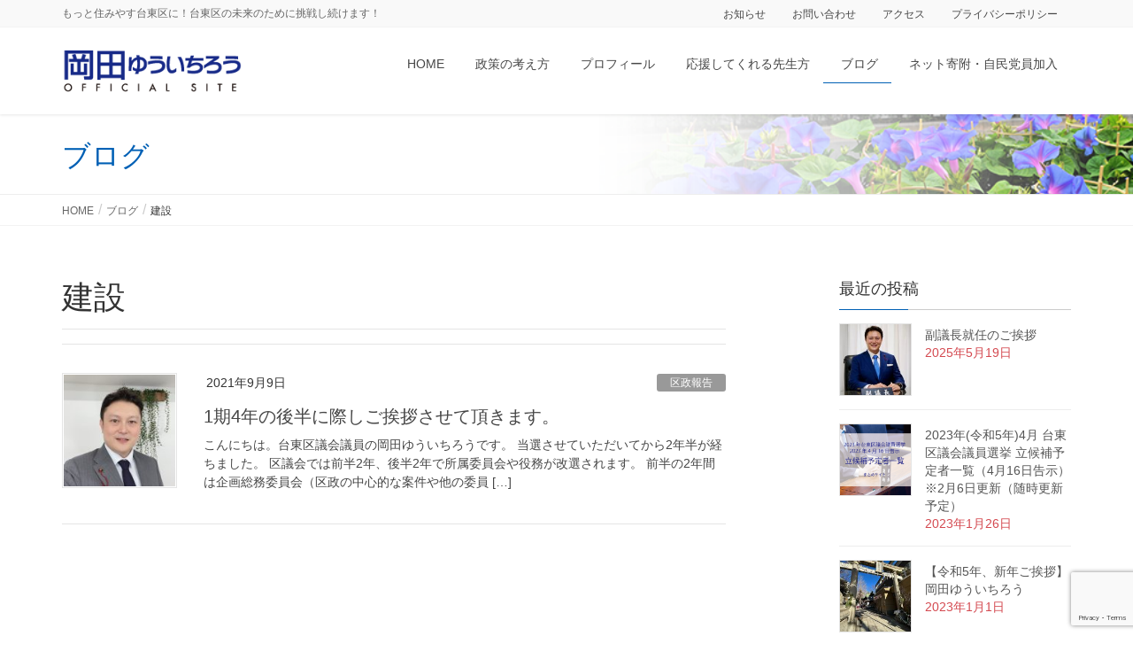

--- FILE ---
content_type: text/html; charset=UTF-8
request_url: https://okada-yuichiro.net/tag/%E5%BB%BA%E8%A8%AD/
body_size: 15307
content:
<!DOCTYPE html>
<html dir="ltr" lang="ja" prefix="og: https://ogp.me/ns#">
<head>
<meta charset="utf-8">
<meta http-equiv="X-UA-Compatible" content="IE=edge">
<meta name="viewport" content="width=device-width, initial-scale=1">
<!-- Google tag (gtag.js) --><script async src="https://www.googletagmanager.com/gtag/js?id=UA-131401695-1"></script><script>window.dataLayer = window.dataLayer || [];function gtag(){dataLayer.push(arguments);}gtag('js', new Date());gtag('config', 'UA-131401695-1');</script>
<title>建設 | 岡田ゆういちろう（台東区議会議員）-公式サイト-</title>
	<style>img:is([sizes="auto" i], [sizes^="auto," i]) { contain-intrinsic-size: 3000px 1500px }</style>
	
		<!-- All in One SEO 4.8.9 - aioseo.com -->
	<meta name="robots" content="max-image-preview:large" />
	<link rel="canonical" href="https://okada-yuichiro.net/tag/%e5%bb%ba%e8%a8%ad/" />
	<meta name="generator" content="All in One SEO (AIOSEO) 4.8.9" />
		<script type="application/ld+json" class="aioseo-schema">
			{"@context":"https:\/\/schema.org","@graph":[{"@type":"BreadcrumbList","@id":"https:\/\/okada-yuichiro.net\/tag\/%E5%BB%BA%E8%A8%AD\/#breadcrumblist","itemListElement":[{"@type":"ListItem","@id":"https:\/\/okada-yuichiro.net#listItem","position":1,"name":"\u30db\u30fc\u30e0","item":"https:\/\/okada-yuichiro.net","nextItem":{"@type":"ListItem","@id":"https:\/\/okada-yuichiro.net\/tag\/%e5%bb%ba%e8%a8%ad\/#listItem","name":"\u5efa\u8a2d"}},{"@type":"ListItem","@id":"https:\/\/okada-yuichiro.net\/tag\/%e5%bb%ba%e8%a8%ad\/#listItem","position":2,"name":"\u5efa\u8a2d","previousItem":{"@type":"ListItem","@id":"https:\/\/okada-yuichiro.net#listItem","name":"\u30db\u30fc\u30e0"}}]},{"@type":"CollectionPage","@id":"https:\/\/okada-yuichiro.net\/tag\/%E5%BB%BA%E8%A8%AD\/#collectionpage","url":"https:\/\/okada-yuichiro.net\/tag\/%E5%BB%BA%E8%A8%AD\/","name":"\u5efa\u8a2d | \u5ca1\u7530\u3086\u3046\u3044\u3061\u308d\u3046\uff08\u53f0\u6771\u533a\u8b70\u4f1a\u8b70\u54e1\uff09-\u516c\u5f0f\u30b5\u30a4\u30c8-","inLanguage":"ja","isPartOf":{"@id":"https:\/\/okada-yuichiro.net\/#website"},"breadcrumb":{"@id":"https:\/\/okada-yuichiro.net\/tag\/%E5%BB%BA%E8%A8%AD\/#breadcrumblist"}},{"@type":"Organization","@id":"https:\/\/okada-yuichiro.net\/#organization","name":"\u5ca1\u7530\u3086\u3046\u3044\u3061\u308d\u3046\uff08\u53f0\u6771\u533a\u8b70\u4f1a\u8b70\u54e1\uff09-\u516c\u5f0f\u30b5\u30a4\u30c8-","description":"\u3082\u3063\u3068\u4f4f\u307f\u3084\u3059\u53f0\u6771\u533a\u306b\uff01\u53f0\u6771\u533a\u306e\u672a\u6765\u306e\u305f\u3081\u306b\u6311\u6226\u3057\u7d9a\u3051\u307e\u3059\uff01","url":"https:\/\/okada-yuichiro.net\/","sameAs":["https:\/\/www.facebook.com\/yuichiro.okada.1978\/","https:\/\/twitter.com\/yuichiro_okada","https:\/\/www.instagram.com\/yuichro.okada.0811\/","https:\/\/www.youtube.com\/@user-et4rh1wh1x\/featured"]},{"@type":"WebSite","@id":"https:\/\/okada-yuichiro.net\/#website","url":"https:\/\/okada-yuichiro.net\/","name":"\u5ca1\u7530\u3086\u3046\u3044\u3061\u308d\u3046\uff08\u53f0\u6771\u533a\u8b70\u4f1a\u8b70\u54e1\uff09-\u516c\u5f0f\u30b5\u30a4\u30c8-","description":"\u3082\u3063\u3068\u4f4f\u307f\u3084\u3059\u53f0\u6771\u533a\u306b\uff01\u53f0\u6771\u533a\u306e\u672a\u6765\u306e\u305f\u3081\u306b\u6311\u6226\u3057\u7d9a\u3051\u307e\u3059\uff01","inLanguage":"ja","publisher":{"@id":"https:\/\/okada-yuichiro.net\/#organization"}}]}
		</script>
		<!-- All in One SEO -->

<link rel='dns-prefetch' href='//stats.wp.com' />
<link rel="alternate" type="application/rss+xml" title="岡田ゆういちろう（台東区議会議員）-公式サイト- &raquo; フィード" href="https://okada-yuichiro.net/feed/" />
<link rel="alternate" type="application/rss+xml" title="岡田ゆういちろう（台東区議会議員）-公式サイト- &raquo; コメントフィード" href="https://okada-yuichiro.net/comments/feed/" />
<link rel="alternate" type="application/rss+xml" title="岡田ゆういちろう（台東区議会議員）-公式サイト- &raquo; 建設 タグのフィード" href="https://okada-yuichiro.net/tag/%e5%bb%ba%e8%a8%ad/feed/" />
<meta name="description" content="建設 について 岡田ゆういちろう（台東区議会議員）-公式サイト- もっと住みやす台東区に！台東区の未来のために挑戦し続けます！" />		<!-- This site uses the Google Analytics by MonsterInsights plugin v9.9.0 - Using Analytics tracking - https://www.monsterinsights.com/ -->
							<script src="//www.googletagmanager.com/gtag/js?id=G-K9K5RNY9W8"  data-cfasync="false" data-wpfc-render="false" type="text/javascript" async></script>
			<script data-cfasync="false" data-wpfc-render="false" type="text/javascript">
				var mi_version = '9.9.0';
				var mi_track_user = true;
				var mi_no_track_reason = '';
								var MonsterInsightsDefaultLocations = {"page_location":"https:\/\/okada-yuichiro.net\/tag\/%E5%BB%BA%E8%A8%AD\/"};
								if ( typeof MonsterInsightsPrivacyGuardFilter === 'function' ) {
					var MonsterInsightsLocations = (typeof MonsterInsightsExcludeQuery === 'object') ? MonsterInsightsPrivacyGuardFilter( MonsterInsightsExcludeQuery ) : MonsterInsightsPrivacyGuardFilter( MonsterInsightsDefaultLocations );
				} else {
					var MonsterInsightsLocations = (typeof MonsterInsightsExcludeQuery === 'object') ? MonsterInsightsExcludeQuery : MonsterInsightsDefaultLocations;
				}

								var disableStrs = [
										'ga-disable-G-K9K5RNY9W8',
									];

				/* Function to detect opted out users */
				function __gtagTrackerIsOptedOut() {
					for (var index = 0; index < disableStrs.length; index++) {
						if (document.cookie.indexOf(disableStrs[index] + '=true') > -1) {
							return true;
						}
					}

					return false;
				}

				/* Disable tracking if the opt-out cookie exists. */
				if (__gtagTrackerIsOptedOut()) {
					for (var index = 0; index < disableStrs.length; index++) {
						window[disableStrs[index]] = true;
					}
				}

				/* Opt-out function */
				function __gtagTrackerOptout() {
					for (var index = 0; index < disableStrs.length; index++) {
						document.cookie = disableStrs[index] + '=true; expires=Thu, 31 Dec 2099 23:59:59 UTC; path=/';
						window[disableStrs[index]] = true;
					}
				}

				if ('undefined' === typeof gaOptout) {
					function gaOptout() {
						__gtagTrackerOptout();
					}
				}
								window.dataLayer = window.dataLayer || [];

				window.MonsterInsightsDualTracker = {
					helpers: {},
					trackers: {},
				};
				if (mi_track_user) {
					function __gtagDataLayer() {
						dataLayer.push(arguments);
					}

					function __gtagTracker(type, name, parameters) {
						if (!parameters) {
							parameters = {};
						}

						if (parameters.send_to) {
							__gtagDataLayer.apply(null, arguments);
							return;
						}

						if (type === 'event') {
														parameters.send_to = monsterinsights_frontend.v4_id;
							var hookName = name;
							if (typeof parameters['event_category'] !== 'undefined') {
								hookName = parameters['event_category'] + ':' + name;
							}

							if (typeof MonsterInsightsDualTracker.trackers[hookName] !== 'undefined') {
								MonsterInsightsDualTracker.trackers[hookName](parameters);
							} else {
								__gtagDataLayer('event', name, parameters);
							}
							
						} else {
							__gtagDataLayer.apply(null, arguments);
						}
					}

					__gtagTracker('js', new Date());
					__gtagTracker('set', {
						'developer_id.dZGIzZG': true,
											});
					if ( MonsterInsightsLocations.page_location ) {
						__gtagTracker('set', MonsterInsightsLocations);
					}
										__gtagTracker('config', 'G-K9K5RNY9W8', {"forceSSL":"true","link_attribution":"true"} );
										window.gtag = __gtagTracker;										(function () {
						/* https://developers.google.com/analytics/devguides/collection/analyticsjs/ */
						/* ga and __gaTracker compatibility shim. */
						var noopfn = function () {
							return null;
						};
						var newtracker = function () {
							return new Tracker();
						};
						var Tracker = function () {
							return null;
						};
						var p = Tracker.prototype;
						p.get = noopfn;
						p.set = noopfn;
						p.send = function () {
							var args = Array.prototype.slice.call(arguments);
							args.unshift('send');
							__gaTracker.apply(null, args);
						};
						var __gaTracker = function () {
							var len = arguments.length;
							if (len === 0) {
								return;
							}
							var f = arguments[len - 1];
							if (typeof f !== 'object' || f === null || typeof f.hitCallback !== 'function') {
								if ('send' === arguments[0]) {
									var hitConverted, hitObject = false, action;
									if ('event' === arguments[1]) {
										if ('undefined' !== typeof arguments[3]) {
											hitObject = {
												'eventAction': arguments[3],
												'eventCategory': arguments[2],
												'eventLabel': arguments[4],
												'value': arguments[5] ? arguments[5] : 1,
											}
										}
									}
									if ('pageview' === arguments[1]) {
										if ('undefined' !== typeof arguments[2]) {
											hitObject = {
												'eventAction': 'page_view',
												'page_path': arguments[2],
											}
										}
									}
									if (typeof arguments[2] === 'object') {
										hitObject = arguments[2];
									}
									if (typeof arguments[5] === 'object') {
										Object.assign(hitObject, arguments[5]);
									}
									if ('undefined' !== typeof arguments[1].hitType) {
										hitObject = arguments[1];
										if ('pageview' === hitObject.hitType) {
											hitObject.eventAction = 'page_view';
										}
									}
									if (hitObject) {
										action = 'timing' === arguments[1].hitType ? 'timing_complete' : hitObject.eventAction;
										hitConverted = mapArgs(hitObject);
										__gtagTracker('event', action, hitConverted);
									}
								}
								return;
							}

							function mapArgs(args) {
								var arg, hit = {};
								var gaMap = {
									'eventCategory': 'event_category',
									'eventAction': 'event_action',
									'eventLabel': 'event_label',
									'eventValue': 'event_value',
									'nonInteraction': 'non_interaction',
									'timingCategory': 'event_category',
									'timingVar': 'name',
									'timingValue': 'value',
									'timingLabel': 'event_label',
									'page': 'page_path',
									'location': 'page_location',
									'title': 'page_title',
									'referrer' : 'page_referrer',
								};
								for (arg in args) {
																		if (!(!args.hasOwnProperty(arg) || !gaMap.hasOwnProperty(arg))) {
										hit[gaMap[arg]] = args[arg];
									} else {
										hit[arg] = args[arg];
									}
								}
								return hit;
							}

							try {
								f.hitCallback();
							} catch (ex) {
							}
						};
						__gaTracker.create = newtracker;
						__gaTracker.getByName = newtracker;
						__gaTracker.getAll = function () {
							return [];
						};
						__gaTracker.remove = noopfn;
						__gaTracker.loaded = true;
						window['__gaTracker'] = __gaTracker;
					})();
									} else {
										console.log("");
					(function () {
						function __gtagTracker() {
							return null;
						}

						window['__gtagTracker'] = __gtagTracker;
						window['gtag'] = __gtagTracker;
					})();
									}
			</script>
			
							<!-- / Google Analytics by MonsterInsights -->
		<script type="text/javascript">
/* <![CDATA[ */
window._wpemojiSettings = {"baseUrl":"https:\/\/s.w.org\/images\/core\/emoji\/16.0.1\/72x72\/","ext":".png","svgUrl":"https:\/\/s.w.org\/images\/core\/emoji\/16.0.1\/svg\/","svgExt":".svg","source":{"concatemoji":"https:\/\/okada-yuichiro.net\/wp-includes\/js\/wp-emoji-release.min.js"}};
/*! This file is auto-generated */
!function(s,n){var o,i,e;function c(e){try{var t={supportTests:e,timestamp:(new Date).valueOf()};sessionStorage.setItem(o,JSON.stringify(t))}catch(e){}}function p(e,t,n){e.clearRect(0,0,e.canvas.width,e.canvas.height),e.fillText(t,0,0);var t=new Uint32Array(e.getImageData(0,0,e.canvas.width,e.canvas.height).data),a=(e.clearRect(0,0,e.canvas.width,e.canvas.height),e.fillText(n,0,0),new Uint32Array(e.getImageData(0,0,e.canvas.width,e.canvas.height).data));return t.every(function(e,t){return e===a[t]})}function u(e,t){e.clearRect(0,0,e.canvas.width,e.canvas.height),e.fillText(t,0,0);for(var n=e.getImageData(16,16,1,1),a=0;a<n.data.length;a++)if(0!==n.data[a])return!1;return!0}function f(e,t,n,a){switch(t){case"flag":return n(e,"\ud83c\udff3\ufe0f\u200d\u26a7\ufe0f","\ud83c\udff3\ufe0f\u200b\u26a7\ufe0f")?!1:!n(e,"\ud83c\udde8\ud83c\uddf6","\ud83c\udde8\u200b\ud83c\uddf6")&&!n(e,"\ud83c\udff4\udb40\udc67\udb40\udc62\udb40\udc65\udb40\udc6e\udb40\udc67\udb40\udc7f","\ud83c\udff4\u200b\udb40\udc67\u200b\udb40\udc62\u200b\udb40\udc65\u200b\udb40\udc6e\u200b\udb40\udc67\u200b\udb40\udc7f");case"emoji":return!a(e,"\ud83e\udedf")}return!1}function g(e,t,n,a){var r="undefined"!=typeof WorkerGlobalScope&&self instanceof WorkerGlobalScope?new OffscreenCanvas(300,150):s.createElement("canvas"),o=r.getContext("2d",{willReadFrequently:!0}),i=(o.textBaseline="top",o.font="600 32px Arial",{});return e.forEach(function(e){i[e]=t(o,e,n,a)}),i}function t(e){var t=s.createElement("script");t.src=e,t.defer=!0,s.head.appendChild(t)}"undefined"!=typeof Promise&&(o="wpEmojiSettingsSupports",i=["flag","emoji"],n.supports={everything:!0,everythingExceptFlag:!0},e=new Promise(function(e){s.addEventListener("DOMContentLoaded",e,{once:!0})}),new Promise(function(t){var n=function(){try{var e=JSON.parse(sessionStorage.getItem(o));if("object"==typeof e&&"number"==typeof e.timestamp&&(new Date).valueOf()<e.timestamp+604800&&"object"==typeof e.supportTests)return e.supportTests}catch(e){}return null}();if(!n){if("undefined"!=typeof Worker&&"undefined"!=typeof OffscreenCanvas&&"undefined"!=typeof URL&&URL.createObjectURL&&"undefined"!=typeof Blob)try{var e="postMessage("+g.toString()+"("+[JSON.stringify(i),f.toString(),p.toString(),u.toString()].join(",")+"));",a=new Blob([e],{type:"text/javascript"}),r=new Worker(URL.createObjectURL(a),{name:"wpTestEmojiSupports"});return void(r.onmessage=function(e){c(n=e.data),r.terminate(),t(n)})}catch(e){}c(n=g(i,f,p,u))}t(n)}).then(function(e){for(var t in e)n.supports[t]=e[t],n.supports.everything=n.supports.everything&&n.supports[t],"flag"!==t&&(n.supports.everythingExceptFlag=n.supports.everythingExceptFlag&&n.supports[t]);n.supports.everythingExceptFlag=n.supports.everythingExceptFlag&&!n.supports.flag,n.DOMReady=!1,n.readyCallback=function(){n.DOMReady=!0}}).then(function(){return e}).then(function(){var e;n.supports.everything||(n.readyCallback(),(e=n.source||{}).concatemoji?t(e.concatemoji):e.wpemoji&&e.twemoji&&(t(e.twemoji),t(e.wpemoji)))}))}((window,document),window._wpemojiSettings);
/* ]]> */
</script>
<link rel='stylesheet' id='vkExUnit_common_style-css' href='https://okada-yuichiro.net/wp-content/plugins/vk-all-in-one-expansion-unit/assets/css/vkExUnit_style.css' type='text/css' media='all' />
<style id='vkExUnit_common_style-inline-css' type='text/css'>
:root {--ver_page_top_button_url:url(https://okada-yuichiro.net/wp-content/plugins/vk-all-in-one-expansion-unit/assets/images/to-top-btn-icon.svg);}@font-face {font-weight: normal;font-style: normal;font-family: "vk_sns";src: url("https://okada-yuichiro.net/wp-content/plugins/vk-all-in-one-expansion-unit/inc/sns/icons/fonts/vk_sns.eot?-bq20cj");src: url("https://okada-yuichiro.net/wp-content/plugins/vk-all-in-one-expansion-unit/inc/sns/icons/fonts/vk_sns.eot?#iefix-bq20cj") format("embedded-opentype"),url("https://okada-yuichiro.net/wp-content/plugins/vk-all-in-one-expansion-unit/inc/sns/icons/fonts/vk_sns.woff?-bq20cj") format("woff"),url("https://okada-yuichiro.net/wp-content/plugins/vk-all-in-one-expansion-unit/inc/sns/icons/fonts/vk_sns.ttf?-bq20cj") format("truetype"),url("https://okada-yuichiro.net/wp-content/plugins/vk-all-in-one-expansion-unit/inc/sns/icons/fonts/vk_sns.svg?-bq20cj#vk_sns") format("svg");}
.veu_promotion-alert__content--text {border: 1px solid rgba(0,0,0,0.125);padding: 0.5em 1em;border-radius: var(--vk-size-radius);margin-bottom: var(--vk-margin-block-bottom);font-size: 0.875rem;}/* Alert Content部分に段落タグを入れた場合に最後の段落の余白を0にする */.veu_promotion-alert__content--text p:last-of-type{margin-bottom:0;margin-top: 0;}
</style>
<style id='wp-emoji-styles-inline-css' type='text/css'>

	img.wp-smiley, img.emoji {
		display: inline !important;
		border: none !important;
		box-shadow: none !important;
		height: 1em !important;
		width: 1em !important;
		margin: 0 0.07em !important;
		vertical-align: -0.1em !important;
		background: none !important;
		padding: 0 !important;
	}
</style>
<link rel='stylesheet' id='wp-block-library-css' href='https://okada-yuichiro.net/wp-includes/css/dist/block-library/style.min.css' type='text/css' media='all' />
<style id='classic-theme-styles-inline-css' type='text/css'>
/*! This file is auto-generated */
.wp-block-button__link{color:#fff;background-color:#32373c;border-radius:9999px;box-shadow:none;text-decoration:none;padding:calc(.667em + 2px) calc(1.333em + 2px);font-size:1.125em}.wp-block-file__button{background:#32373c;color:#fff;text-decoration:none}
</style>
<link rel='stylesheet' id='mediaelement-css' href='https://okada-yuichiro.net/wp-includes/js/mediaelement/mediaelementplayer-legacy.min.css' type='text/css' media='all' />
<link rel='stylesheet' id='wp-mediaelement-css' href='https://okada-yuichiro.net/wp-includes/js/mediaelement/wp-mediaelement.min.css' type='text/css' media='all' />
<style id='jetpack-sharing-buttons-style-inline-css' type='text/css'>
.jetpack-sharing-buttons__services-list{display:flex;flex-direction:row;flex-wrap:wrap;gap:0;list-style-type:none;margin:5px;padding:0}.jetpack-sharing-buttons__services-list.has-small-icon-size{font-size:12px}.jetpack-sharing-buttons__services-list.has-normal-icon-size{font-size:16px}.jetpack-sharing-buttons__services-list.has-large-icon-size{font-size:24px}.jetpack-sharing-buttons__services-list.has-huge-icon-size{font-size:36px}@media print{.jetpack-sharing-buttons__services-list{display:none!important}}.editor-styles-wrapper .wp-block-jetpack-sharing-buttons{gap:0;padding-inline-start:0}ul.jetpack-sharing-buttons__services-list.has-background{padding:1.25em 2.375em}
</style>
<style id='global-styles-inline-css' type='text/css'>
:root{--wp--preset--aspect-ratio--square: 1;--wp--preset--aspect-ratio--4-3: 4/3;--wp--preset--aspect-ratio--3-4: 3/4;--wp--preset--aspect-ratio--3-2: 3/2;--wp--preset--aspect-ratio--2-3: 2/3;--wp--preset--aspect-ratio--16-9: 16/9;--wp--preset--aspect-ratio--9-16: 9/16;--wp--preset--color--black: #000000;--wp--preset--color--cyan-bluish-gray: #abb8c3;--wp--preset--color--white: #ffffff;--wp--preset--color--pale-pink: #f78da7;--wp--preset--color--vivid-red: #cf2e2e;--wp--preset--color--luminous-vivid-orange: #ff6900;--wp--preset--color--luminous-vivid-amber: #fcb900;--wp--preset--color--light-green-cyan: #7bdcb5;--wp--preset--color--vivid-green-cyan: #00d084;--wp--preset--color--pale-cyan-blue: #8ed1fc;--wp--preset--color--vivid-cyan-blue: #0693e3;--wp--preset--color--vivid-purple: #9b51e0;--wp--preset--gradient--vivid-cyan-blue-to-vivid-purple: linear-gradient(135deg,rgba(6,147,227,1) 0%,rgb(155,81,224) 100%);--wp--preset--gradient--light-green-cyan-to-vivid-green-cyan: linear-gradient(135deg,rgb(122,220,180) 0%,rgb(0,208,130) 100%);--wp--preset--gradient--luminous-vivid-amber-to-luminous-vivid-orange: linear-gradient(135deg,rgba(252,185,0,1) 0%,rgba(255,105,0,1) 100%);--wp--preset--gradient--luminous-vivid-orange-to-vivid-red: linear-gradient(135deg,rgba(255,105,0,1) 0%,rgb(207,46,46) 100%);--wp--preset--gradient--very-light-gray-to-cyan-bluish-gray: linear-gradient(135deg,rgb(238,238,238) 0%,rgb(169,184,195) 100%);--wp--preset--gradient--cool-to-warm-spectrum: linear-gradient(135deg,rgb(74,234,220) 0%,rgb(151,120,209) 20%,rgb(207,42,186) 40%,rgb(238,44,130) 60%,rgb(251,105,98) 80%,rgb(254,248,76) 100%);--wp--preset--gradient--blush-light-purple: linear-gradient(135deg,rgb(255,206,236) 0%,rgb(152,150,240) 100%);--wp--preset--gradient--blush-bordeaux: linear-gradient(135deg,rgb(254,205,165) 0%,rgb(254,45,45) 50%,rgb(107,0,62) 100%);--wp--preset--gradient--luminous-dusk: linear-gradient(135deg,rgb(255,203,112) 0%,rgb(199,81,192) 50%,rgb(65,88,208) 100%);--wp--preset--gradient--pale-ocean: linear-gradient(135deg,rgb(255,245,203) 0%,rgb(182,227,212) 50%,rgb(51,167,181) 100%);--wp--preset--gradient--electric-grass: linear-gradient(135deg,rgb(202,248,128) 0%,rgb(113,206,126) 100%);--wp--preset--gradient--midnight: linear-gradient(135deg,rgb(2,3,129) 0%,rgb(40,116,252) 100%);--wp--preset--font-size--small: 13px;--wp--preset--font-size--medium: 20px;--wp--preset--font-size--large: 36px;--wp--preset--font-size--x-large: 42px;--wp--preset--spacing--20: 0.44rem;--wp--preset--spacing--30: 0.67rem;--wp--preset--spacing--40: 1rem;--wp--preset--spacing--50: 1.5rem;--wp--preset--spacing--60: 2.25rem;--wp--preset--spacing--70: 3.38rem;--wp--preset--spacing--80: 5.06rem;--wp--preset--shadow--natural: 6px 6px 9px rgba(0, 0, 0, 0.2);--wp--preset--shadow--deep: 12px 12px 50px rgba(0, 0, 0, 0.4);--wp--preset--shadow--sharp: 6px 6px 0px rgba(0, 0, 0, 0.2);--wp--preset--shadow--outlined: 6px 6px 0px -3px rgba(255, 255, 255, 1), 6px 6px rgba(0, 0, 0, 1);--wp--preset--shadow--crisp: 6px 6px 0px rgba(0, 0, 0, 1);}:where(.is-layout-flex){gap: 0.5em;}:where(.is-layout-grid){gap: 0.5em;}body .is-layout-flex{display: flex;}.is-layout-flex{flex-wrap: wrap;align-items: center;}.is-layout-flex > :is(*, div){margin: 0;}body .is-layout-grid{display: grid;}.is-layout-grid > :is(*, div){margin: 0;}:where(.wp-block-columns.is-layout-flex){gap: 2em;}:where(.wp-block-columns.is-layout-grid){gap: 2em;}:where(.wp-block-post-template.is-layout-flex){gap: 1.25em;}:where(.wp-block-post-template.is-layout-grid){gap: 1.25em;}.has-black-color{color: var(--wp--preset--color--black) !important;}.has-cyan-bluish-gray-color{color: var(--wp--preset--color--cyan-bluish-gray) !important;}.has-white-color{color: var(--wp--preset--color--white) !important;}.has-pale-pink-color{color: var(--wp--preset--color--pale-pink) !important;}.has-vivid-red-color{color: var(--wp--preset--color--vivid-red) !important;}.has-luminous-vivid-orange-color{color: var(--wp--preset--color--luminous-vivid-orange) !important;}.has-luminous-vivid-amber-color{color: var(--wp--preset--color--luminous-vivid-amber) !important;}.has-light-green-cyan-color{color: var(--wp--preset--color--light-green-cyan) !important;}.has-vivid-green-cyan-color{color: var(--wp--preset--color--vivid-green-cyan) !important;}.has-pale-cyan-blue-color{color: var(--wp--preset--color--pale-cyan-blue) !important;}.has-vivid-cyan-blue-color{color: var(--wp--preset--color--vivid-cyan-blue) !important;}.has-vivid-purple-color{color: var(--wp--preset--color--vivid-purple) !important;}.has-black-background-color{background-color: var(--wp--preset--color--black) !important;}.has-cyan-bluish-gray-background-color{background-color: var(--wp--preset--color--cyan-bluish-gray) !important;}.has-white-background-color{background-color: var(--wp--preset--color--white) !important;}.has-pale-pink-background-color{background-color: var(--wp--preset--color--pale-pink) !important;}.has-vivid-red-background-color{background-color: var(--wp--preset--color--vivid-red) !important;}.has-luminous-vivid-orange-background-color{background-color: var(--wp--preset--color--luminous-vivid-orange) !important;}.has-luminous-vivid-amber-background-color{background-color: var(--wp--preset--color--luminous-vivid-amber) !important;}.has-light-green-cyan-background-color{background-color: var(--wp--preset--color--light-green-cyan) !important;}.has-vivid-green-cyan-background-color{background-color: var(--wp--preset--color--vivid-green-cyan) !important;}.has-pale-cyan-blue-background-color{background-color: var(--wp--preset--color--pale-cyan-blue) !important;}.has-vivid-cyan-blue-background-color{background-color: var(--wp--preset--color--vivid-cyan-blue) !important;}.has-vivid-purple-background-color{background-color: var(--wp--preset--color--vivid-purple) !important;}.has-black-border-color{border-color: var(--wp--preset--color--black) !important;}.has-cyan-bluish-gray-border-color{border-color: var(--wp--preset--color--cyan-bluish-gray) !important;}.has-white-border-color{border-color: var(--wp--preset--color--white) !important;}.has-pale-pink-border-color{border-color: var(--wp--preset--color--pale-pink) !important;}.has-vivid-red-border-color{border-color: var(--wp--preset--color--vivid-red) !important;}.has-luminous-vivid-orange-border-color{border-color: var(--wp--preset--color--luminous-vivid-orange) !important;}.has-luminous-vivid-amber-border-color{border-color: var(--wp--preset--color--luminous-vivid-amber) !important;}.has-light-green-cyan-border-color{border-color: var(--wp--preset--color--light-green-cyan) !important;}.has-vivid-green-cyan-border-color{border-color: var(--wp--preset--color--vivid-green-cyan) !important;}.has-pale-cyan-blue-border-color{border-color: var(--wp--preset--color--pale-cyan-blue) !important;}.has-vivid-cyan-blue-border-color{border-color: var(--wp--preset--color--vivid-cyan-blue) !important;}.has-vivid-purple-border-color{border-color: var(--wp--preset--color--vivid-purple) !important;}.has-vivid-cyan-blue-to-vivid-purple-gradient-background{background: var(--wp--preset--gradient--vivid-cyan-blue-to-vivid-purple) !important;}.has-light-green-cyan-to-vivid-green-cyan-gradient-background{background: var(--wp--preset--gradient--light-green-cyan-to-vivid-green-cyan) !important;}.has-luminous-vivid-amber-to-luminous-vivid-orange-gradient-background{background: var(--wp--preset--gradient--luminous-vivid-amber-to-luminous-vivid-orange) !important;}.has-luminous-vivid-orange-to-vivid-red-gradient-background{background: var(--wp--preset--gradient--luminous-vivid-orange-to-vivid-red) !important;}.has-very-light-gray-to-cyan-bluish-gray-gradient-background{background: var(--wp--preset--gradient--very-light-gray-to-cyan-bluish-gray) !important;}.has-cool-to-warm-spectrum-gradient-background{background: var(--wp--preset--gradient--cool-to-warm-spectrum) !important;}.has-blush-light-purple-gradient-background{background: var(--wp--preset--gradient--blush-light-purple) !important;}.has-blush-bordeaux-gradient-background{background: var(--wp--preset--gradient--blush-bordeaux) !important;}.has-luminous-dusk-gradient-background{background: var(--wp--preset--gradient--luminous-dusk) !important;}.has-pale-ocean-gradient-background{background: var(--wp--preset--gradient--pale-ocean) !important;}.has-electric-grass-gradient-background{background: var(--wp--preset--gradient--electric-grass) !important;}.has-midnight-gradient-background{background: var(--wp--preset--gradient--midnight) !important;}.has-small-font-size{font-size: var(--wp--preset--font-size--small) !important;}.has-medium-font-size{font-size: var(--wp--preset--font-size--medium) !important;}.has-large-font-size{font-size: var(--wp--preset--font-size--large) !important;}.has-x-large-font-size{font-size: var(--wp--preset--font-size--x-large) !important;}
:where(.wp-block-post-template.is-layout-flex){gap: 1.25em;}:where(.wp-block-post-template.is-layout-grid){gap: 1.25em;}
:where(.wp-block-columns.is-layout-flex){gap: 2em;}:where(.wp-block-columns.is-layout-grid){gap: 2em;}
:root :where(.wp-block-pullquote){font-size: 1.5em;line-height: 1.6;}
</style>
<link rel='stylesheet' id='contact-form-7-css' href='https://okada-yuichiro.net/wp-content/plugins/contact-form-7/includes/css/styles.css' type='text/css' media='all' />
<link rel='stylesheet' id='toc-screen-css' href='https://okada-yuichiro.net/wp-content/plugins/table-of-contents-plus/screen.min.css' type='text/css' media='all' />
<link rel='stylesheet' id='lightning-common-style-css' href='https://okada-yuichiro.net/wp-content/themes/lightning-pro/assets/css/common.css' type='text/css' media='all' />
<link rel='stylesheet' id='lightning-design-style-css' href='https://okada-yuichiro.net/wp-content/themes/lightning-pro/design-skin/origin/css/style.css' type='text/css' media='all' />
<style id='lightning-design-style-inline-css' type='text/css'>
/* ltg theme common */.color_key_bg,.color_key_bg_hover:hover{background-color: #0060b5;}.color_key_txt,.color_key_txt_hover:hover{color: #0060b5;}.color_key_border,.color_key_border_hover:hover{border-color: #0060b5;}.color_key_dark_bg,.color_key_dark_bg_hover:hover{background-color: #172a88;}.color_key_dark_txt,.color_key_dark_txt_hover:hover{color: #172a88;}.color_key_dark_border,.color_key_dark_border_hover:hover{border-color: #172a88;}
html, body { overflow-x: hidden; }.bbp-submit-wrapper .button.submit,.woocommerce a.button.alt:hover,.woocommerce-product-search button:hover,.woocommerce button.button.alt { background-color:#172a88 ; }.bbp-submit-wrapper .button.submit:hover,.woocommerce a.button.alt,.woocommerce-product-search button,.woocommerce button.button.alt:hover { background-color:#0060b5 ; }.woocommerce ul.product_list_widget li a:hover img { border-color:#0060b5; }.veu_color_txt_key { color:#172a88 ; }.veu_color_bg_key { background-color:#172a88 ; }.veu_color_border_key { border-color:#172a88 ; }.btn-default { border-color:#0060b5;color:#0060b5;}.btn-default:focus,.btn-default:hover { border-color:#0060b5;background-color: #0060b5; }.btn-primary { background-color:#0060b5;border-color:#172a88; }.btn-primary:focus,.btn-primary:hover { background-color:#172a88;border-color:#0060b5; }
a { color:#172a88 ; }a:hover { color:#0060b5 ; }ul.gMenu a:hover { color:#0060b5; }.page-header { background-color:#0060b5; }h1.entry-title:first-letter,.single h1.entry-title:first-letter { color:#0060b5; }h2,.mainSection-title { border-top-color:#0060b5; }h3:after,.subSection-title:after { border-bottom-color:#0060b5; }.media .media-body .media-heading a:hover { color:#0060b5; }ul.page-numbers li span.page-numbers.current { background-color:#0060b5; }.pager li > a { border-color:#0060b5;color:#0060b5;}.pager li > a:hover { background-color:#0060b5;color:#fff;}footer { border-top-color:#0060b5; }dt { border-left-color:#0060b5; }@media (min-width: 768px){ ul.gMenu > li > a:hover:after, ul.gMenu > li.current-post-ancestor > a:after, ul.gMenu > li.current-menu-item > a:after, ul.gMenu > li.current-menu-parent > a:after, ul.gMenu > li.current-menu-ancestor > a:after, ul.gMenu > li.current_page_parent > a:after, ul.gMenu > li.current_page_ancestor > a:after { border-bottom-color: #0060b5 ; } ul.gMenu > li > a:hover .gMenu_description { color: #0060b5 ; }} /* @media (min-width: 768px) */
.page-header{color:#0060b5;background-color:#cccccc;background: url(https://okada-yuichiro.net/wp-content/uploads/2018/12/header_img-2.png) no-repeat 50% center;background-size: cover;}
</style>
<link rel='stylesheet' id='lightning-theme-style-css' href='https://okada-yuichiro.net/wp-content/themes/lightning-pro/style.css' type='text/css' media='all' />
<link rel='stylesheet' id='lightning-woo-style-css' href='https://okada-yuichiro.net/wp-content/themes/lightning-pro/inc/woocommerce/css/woo.css' type='text/css' media='all' />
<link rel='stylesheet' id='veu-cta-css' href='https://okada-yuichiro.net/wp-content/plugins/vk-all-in-one-expansion-unit/inc/call-to-action/package/assets/css/style.css' type='text/css' media='all' />
<script type="text/javascript" src="https://okada-yuichiro.net/wp-content/plugins/google-analytics-for-wordpress/assets/js/frontend-gtag.min.js" id="monsterinsights-frontend-script-js" async="async" data-wp-strategy="async"></script>
<script data-cfasync="false" data-wpfc-render="false" type="text/javascript" id='monsterinsights-frontend-script-js-extra'>/* <![CDATA[ */
var monsterinsights_frontend = {"js_events_tracking":"true","download_extensions":"doc,pdf,ppt,zip,xls,docx,pptx,xlsx","inbound_paths":"[{\"path\":\"\\\/go\\\/\",\"label\":\"affiliate\"},{\"path\":\"\\\/recommend\\\/\",\"label\":\"affiliate\"}]","home_url":"https:\/\/okada-yuichiro.net","hash_tracking":"false","v4_id":"G-K9K5RNY9W8"};/* ]]> */
</script>
<link rel="https://api.w.org/" href="https://okada-yuichiro.net/wp-json/" /><link rel="alternate" title="JSON" type="application/json" href="https://okada-yuichiro.net/wp-json/wp/v2/tags/74" /><link rel="EditURI" type="application/rsd+xml" title="RSD" href="https://okada-yuichiro.net/xmlrpc.php?rsd" />
<meta name="generator" content="WordPress 6.8.3" />
	<style>img#wpstats{display:none}</style>
		<!-- Analytics by WP Statistics - https://wp-statistics.com -->
<link rel="icon" href="https://okada-yuichiro.net/wp-content/uploads/2022/03/cropped-220227_mu58485-1-32x32.jpg" sizes="32x32" />
<link rel="icon" href="https://okada-yuichiro.net/wp-content/uploads/2022/03/cropped-220227_mu58485-1-192x192.jpg" sizes="192x192" />
<link rel="apple-touch-icon" href="https://okada-yuichiro.net/wp-content/uploads/2022/03/cropped-220227_mu58485-1-180x180.jpg" />
<meta name="msapplication-TileImage" content="https://okada-yuichiro.net/wp-content/uploads/2022/03/cropped-220227_mu58485-1-270x270.jpg" />
		<style type="text/css">/* VK CSS Customize */h1.mt10{margin-top:10px;!important}h1.mt20{margin-top:20px;!important}h1.mt30{margin-top:30px;!important}h1.mt40{margin-top:40px;!important}h1.mt50{margin-top:50px;!important}h2.mt10{margin-top:10px;!important}h2.mt20{margin-top:20px;!important}h2.mt30{margin-top:30px;!important}h2.mt40{margin-top:40px;!important}h2.mt50{margin-top:50px;!important}h3.mt10{margin-top:10px;!important}h3.mt20{margin-top:20px;!important}h3.mt30{margin-top:30px;!important}h3.mt40{margin-top:40px;!important}h3.mt50{margin-top:50px;!important}p.mt10{margin-top:10px;!important}p.mt20{margin-top:20px;!important}p.mt30{margin-top:30px;!important}p.mt40{margin-top:40px;!important}p.mt50{margin-top:50px;!important}.right{text-align:right;!important}.center{text-align:center;!important}.mt10{margin-top:10px;!important}.mt20{margin-top:20px;!important}.mt30{margin-top:30px;!important}.mt40{margin-top:40px;!important}.mt50{margin-top:50px;!important}.mtb20{margin-top:20px;margin-bottom:20px;!important}.mb0{;margin-bottom:0px;!important}.capred{color:#CC0033;font-size:0.8em;!important}.width500{width:500px;!important}p.bold{font-weight:bold;!important}p.font150{font-size:150%;!important}p.font090{font-size:90%;!important}h1.catch{color:#172a88;font-weight:bold;line-height:1.2em;text-align:center;!important}#box_a{background:#ebebeb;padding:1.0em;}h1.box_a{display:block;overflow:hidden;text-align:center;margin:0;padding:10px;background-color:#333;color:#fff;font-size:22px;!important}.prBlock_icon_outer:hover{opacity:0.5;}h1.entry-title:first-letter,.single h1.entry-title:first-letter{color:inherit;}@media screen and (min-width:600px){.pc{display:block;}.sp{display:none;}}@media screen and (max-width:599px){.pc{display:none;}.sp{display:block;}h1.catch{font-size:1.8em;}}#local{}#local ul{list-style:none;}#local li{padding-right:40px;}@media only screen and (min-width:640px) and (max-width:767px){#local{display:flex;flex-wrap:wrap;}#local li{width:50%;}}@media only screen and (min-width:768px){#local{display:flex;flex-wrap:wrap;}#local li{width:33.3%;}}/* End VK CSS Customize */</style>
			
</head>
<body class="archive tag tag-74 wp-theme-lightning-pro sidebar-fix device-pc headfix header_height_changer mobile-fix-nav_add_menu_btn mobile-fix-nav_enable post-type-post fa_v6_css">
<div class="vk-mobile-nav"><nav class="global-nav"><ul id="menu-sp%e3%83%aa%e3%83%b3%e3%82%af" class="vk-menu-acc  menu"><li id="menu-item-292" class="menu-item menu-item-type-post_type menu-item-object-page menu-item-home menu-item-292"><a href="https://okada-yuichiro.net/"><i class="fas fa-home"></i>HOME</a></li>
<li id="menu-item-500" class="menu-item menu-item-type-post_type menu-item-object-page menu-item-500"><a href="https://okada-yuichiro.net/concept/"><i class="fas fa-user-tie"></i>政策の考え方</a></li>
<li id="menu-item-499" class="menu-item menu-item-type-post_type menu-item-object-page menu-item-499"><a href="https://okada-yuichiro.net/profile/"><i class="fas fa-address-card"></i>プロフィール</a></li>
<li id="menu-item-498" class="menu-item menu-item-type-post_type menu-item-object-page menu-item-498"><a href="https://okada-yuichiro.net/teachers/"><i class="fas fa-handshake"></i>応援してくれる先生方</a></li>
<li id="menu-item-501" class="menu-item menu-item-type-post_type menu-item-object-page current_page_parent menu-item-501 current-menu-ancestor"><a href="https://okada-yuichiro.net/blog/"><i class="fas fa-edit"></i>ブログ</a></li>
<li id="menu-item-502" class="menu-item menu-item-type-post_type menu-item-object-page menu-item-502"><a href="https://okada-yuichiro.net/news/">お知らせ</a></li>
<li id="menu-item-288" class="menu-item menu-item-type-post_type menu-item-object-page menu-item-288"><a href="https://okada-yuichiro.net/contact/">お問い合わせ</a></li>
<li id="menu-item-321" class="menu-item menu-item-type-post_type menu-item-object-page menu-item-321"><a href="https://okada-yuichiro.net/access/">アクセス</a></li>
<li id="menu-item-322" class="menu-item menu-item-type-post_type menu-item-object-page menu-item-privacy-policy menu-item-322"><a rel="privacy-policy" href="https://okada-yuichiro.net/policy/">プライバシーポリシー</a></li>
</ul></nav></div><header class="navbar siteHeader">
	<div class="headerTop" id="headerTop"><div class="container"><p class="headerTop_description">もっと住みやす台東区に！台東区の未来のために挑戦し続けます！</p><nav class="menu-%e3%83%95%e3%83%83%e3%82%bf%e3%83%bc-container"><ul id="menu-%e3%83%95%e3%83%83%e3%82%bf%e3%83%bc" class="menu nav"><li id="menu-item-486" class="menu-item menu-item-type-post_type menu-item-object-page menu-item-486"><a href="https://okada-yuichiro.net/news/">お知らせ</a></li>
<li id="menu-item-349" class="menu-item menu-item-type-post_type menu-item-object-page menu-item-349"><a href="https://okada-yuichiro.net/contact/">お問い合わせ</a></li>
<li id="menu-item-320" class="menu-item menu-item-type-post_type menu-item-object-page menu-item-320"><a href="https://okada-yuichiro.net/access/">アクセス</a></li>
<li id="menu-item-316" class="menu-item menu-item-type-post_type menu-item-object-page menu-item-privacy-policy menu-item-316"><a rel="privacy-policy" href="https://okada-yuichiro.net/policy/">プライバシーポリシー</a></li>
</ul></nav></div><!-- [ / .container ] --></div><!-- [ / #headerTop  ] -->	<div class="container siteHeadContainer">
		<div class="navbar-header">
			<h1 class="navbar-brand siteHeader_logo">
			<a href="https://okada-yuichiro.net/"><span>
			<img src="https://okada-yuichiro.net/wp-content/uploads/2018/12/header_rogo-1.png" alt="岡田ゆういちろう（台東区議会議員）-公式サイト-" />			</span></a>
			</h1>
								</div>

		<div id="gMenu_outer" class="gMenu_outer"><nav class="menu-headernavigation-container"><ul id="menu-headernavigation-1" class="menu nav gMenu"><li id="menu-item-722" class="menu-item menu-item-type-post_type menu-item-object-page menu-item-home"><a href="https://okada-yuichiro.net/"><strong class="gMenu_name"><i class="fas fa-home"></i>HOME</strong></a></li>
<li id="menu-item-725" class="menu-item menu-item-type-post_type menu-item-object-page"><a href="https://okada-yuichiro.net/concept/"><strong class="gMenu_name"><i class="fas fa-user-tie"></i>政策の考え方</strong></a></li>
<li id="menu-item-724" class="menu-item menu-item-type-post_type menu-item-object-page"><a href="https://okada-yuichiro.net/profile/"><strong class="gMenu_name"><i class="fas fa-address-card"></i>プロフィール</strong></a></li>
<li id="menu-item-723" class="menu-item menu-item-type-post_type menu-item-object-page"><a href="https://okada-yuichiro.net/teachers/"><strong class="gMenu_name"><i class="fas fa-handshake"></i>応援してくれる先生方</strong></a></li>
<li id="menu-item-482" class="menu-item menu-item-type-post_type menu-item-object-page current_page_parent current-menu-ancestor"><a title="ブログ" href="https://okada-yuichiro.net/blog/"><strong class="gMenu_name"><i class="fas fa-edit"></i>ブログ</strong></a></li>
<li id="menu-item-1333" class="menu-item menu-item-type-custom menu-item-object-custom"><a target="_blank" href="https://okada-yuichiro.square.site/"><strong class="gMenu_name"><i class="fas fa-handshake"></i>ネット寄附・自民党員加入</strong></a></li>
</ul></nav></div>	</div>
	</header>

<div class="section page-header"><div class="container"><div class="row"><div class="col-md-12">
<div class="page-header_pageTitle">
ブログ</div>
</div></div></div></div><!-- [ /.page-header ] -->
<!-- [ .breadSection ] -->
<div class="section breadSection">
<div class="container">
<div class="row">
<ol class="breadcrumb" itemtype="http://schema.org/BreadcrumbList"><li id="panHome" itemprop="itemListElement" itemscope itemtype="http://schema.org/ListItem"><a itemprop="item" href="https://okada-yuichiro.net/"><span itemprop="name"><i class="fa fa-home"></i> HOME</span></a></li><li itemprop="itemListElement" itemscope itemtype="http://schema.org/ListItem"><a itemprop="item" href="https://okada-yuichiro.net/blog/"><span itemprop="name">ブログ</span></a></li><li><span>建設</span></li></ol>
</div>
</div>
</div>
<!-- [ /.breadSection ] -->
<div class="section siteContent">
<div class="container">
<div class="row">

<div class="col-md-8 mainSection" id="main" role="main">

	<header class="archive-header"><h1>建設</h1></header>
<div class="postList">


	
		<article class="media">
<div id="post-1176" class="post-1176 post type-post status-publish format-standard has-post-thumbnail hentry category-52 tag-ict tag-75 tag-82 tag-81 tag-71 tag-76 tag-74 tag-77 tag-80 tag-73 tag-69 tag-78 tag-72">
		<div class="media-left postList_thumbnail">
		<a href="https://okada-yuichiro.net/2021/09/09/1%e6%9c%9f4%e5%b9%b4%e3%81%ae%e5%be%8c%e5%8d%8a%e3%81%ab%e9%9a%9b%e3%81%97%e3%81%94%e6%8c%a8%e6%8b%b6%e3%81%95%e3%81%9b%e3%81%a6%e9%a0%82%e3%81%8d%e3%81%be%e3%81%99%e3%80%82/">
		<img width="150" height="150" src="https://okada-yuichiro.net/wp-content/uploads/2021/08/img_2828-150x150.jpg" class="media-object wp-post-image" alt="" decoding="async" />		</a>
	</div>
		<div class="media-body">
		<div class="entry-meta">


<span class="published entry-meta_items">2021年9月9日</span>

<span class="entry-meta_items entry-meta_updated entry-meta_hidden">/ 最終更新日 : <span class="updated">2021年9月9日</span></span>


<span class="vcard author entry-meta_items entry-meta_items_author entry-meta_hidden"><span class="fn">okada-yuichiro</span></span>


<span class="entry-meta_items entry-meta_items_term"><a href="https://okada-yuichiro.net/category/%e5%8c%ba%e6%94%bf%e5%a0%b1%e5%91%8a/" class="btn btn-xs btn-primary" style="background-color:#999999;border:none;">区政報告</a></span>
</div>
		<h1 class="media-heading entry-title"><a href="https://okada-yuichiro.net/2021/09/09/1%e6%9c%9f4%e5%b9%b4%e3%81%ae%e5%be%8c%e5%8d%8a%e3%81%ab%e9%9a%9b%e3%81%97%e3%81%94%e6%8c%a8%e6%8b%b6%e3%81%95%e3%81%9b%e3%81%a6%e9%a0%82%e3%81%8d%e3%81%be%e3%81%99%e3%80%82/">1期4年の後半に際しご挨拶させて頂きます。</a></h1>
		<a href="https://okada-yuichiro.net/2021/09/09/1%e6%9c%9f4%e5%b9%b4%e3%81%ae%e5%be%8c%e5%8d%8a%e3%81%ab%e9%9a%9b%e3%81%97%e3%81%94%e6%8c%a8%e6%8b%b6%e3%81%95%e3%81%9b%e3%81%a6%e9%a0%82%e3%81%8d%e3%81%be%e3%81%99%e3%80%82/" class="media-body_excerpt"><p>こんにちは。台東区議会議員の岡田ゆういちろうです。 当選させていただいてから2年半が経ちました。 区議会では前半2年、後半2年で所属委員会や役務が改選されます。 前半の2年間は企画総務委員会（区政の中心的な案件や他の委員 [&hellip;]</p>
</a>
		<!--
		<div><a href="https://okada-yuichiro.net/2021/09/09/1%e6%9c%9f4%e5%b9%b4%e3%81%ae%e5%be%8c%e5%8d%8a%e3%81%ab%e9%9a%9b%e3%81%97%e3%81%94%e6%8c%a8%e6%8b%b6%e3%81%95%e3%81%9b%e3%81%a6%e9%a0%82%e3%81%8d%e3%81%be%e3%81%99%e3%80%82/" class="btn btn-default btn-sm">Read more</a></div>
		-->   
	</div>
</div>
</article>	
	
	
	
</div><!-- [ /.postList ] -->


</div><!-- [ /.mainSection ] -->

<div class="col-md-3 col-md-offset-1 subSection sideSection">
<aside class="widget widget_vkexunit_post_list" id="vkexunit_post_list-2"><div class="veu_postList pt_0"><h1 class="widget-title subSection-title">最近の投稿</h1><div class="postList postList_miniThumb">
<div class="postList_item" id="post-1685">
				<div class="postList_thumbnail">
		<a href="https://okada-yuichiro.net/2025/05/19/%e5%89%af%e8%ad%b0%e9%95%b7%e5%b0%b1%e4%bb%bb%e3%81%ae%e3%81%94%e6%8c%a8%e6%8b%b6/">
			<img width="150" height="150" src="https://okada-yuichiro.net/wp-content/uploads/2025/11/C7B4FC7B-7B2D-4753-ADF5-C1F82EAF469D-150x150.jpg" class="attachment-thumbnail size-thumbnail wp-post-image" alt="" decoding="async" loading="lazy" />		</a>
		</div><!-- [ /.postList_thumbnail ] -->
		<div class="postList_body">
		<div class="postList_title entry-title"><a href="https://okada-yuichiro.net/2025/05/19/%e5%89%af%e8%ad%b0%e9%95%b7%e5%b0%b1%e4%bb%bb%e3%81%ae%e3%81%94%e6%8c%a8%e6%8b%b6/">副議長就任のご挨拶</a></div><div class="published postList_date postList_meta_items">2025年5月19日</div>	</div><!-- [ /.postList_body ] -->
</div>
		
<div class="postList_item" id="post-1526">
				<div class="postList_thumbnail">
		<a href="https://okada-yuichiro.net/2023/01/26/2023%e5%b9%b4%e4%bb%a4%e5%92%8c5%e5%b9%b44%e6%9c%88-%e5%8f%b0%e6%9d%b1%e5%8c%ba%e8%ad%b0%e4%bc%9a%e8%ad%b0%e5%93%a1%e9%81%b8%e6%8c%99-%e7%ab%8b%e5%80%99%e8%a3%9c%e4%ba%88%e5%ae%9a%e8%80%85%e4%b8%80/">
			<img width="150" height="150" src="https://okada-yuichiro.net/wp-content/uploads/2023/01/立候補者-150x150.png" class="attachment-thumbnail size-thumbnail wp-post-image" alt="" decoding="async" loading="lazy" />		</a>
		</div><!-- [ /.postList_thumbnail ] -->
		<div class="postList_body">
		<div class="postList_title entry-title"><a href="https://okada-yuichiro.net/2023/01/26/2023%e5%b9%b4%e4%bb%a4%e5%92%8c5%e5%b9%b44%e6%9c%88-%e5%8f%b0%e6%9d%b1%e5%8c%ba%e8%ad%b0%e4%bc%9a%e8%ad%b0%e5%93%a1%e9%81%b8%e6%8c%99-%e7%ab%8b%e5%80%99%e8%a3%9c%e4%ba%88%e5%ae%9a%e8%80%85%e4%b8%80/">2023年(令和5年)4月 台東区議会議員選挙 立候補予定者一覧（4月16日告示）※2月6日更新（随時更新予定）</a></div><div class="published postList_date postList_meta_items">2023年1月26日</div>	</div><!-- [ /.postList_body ] -->
</div>
		
<div class="postList_item" id="post-1457">
				<div class="postList_thumbnail">
		<a href="https://okada-yuichiro.net/2023/01/01/%e3%80%90%e4%bb%a4%e5%92%8c5%e5%b9%b4%e3%80%81%e6%96%b0%e5%b9%b4%e3%81%94%e6%8c%a8%e6%8b%b6%e3%80%91/">
			<img width="150" height="150" src="https://okada-yuichiro.net/wp-content/uploads/2023/01/7bd40664-8742-4967-8a34-81c2d25f91c7-150x150.jpg" class="attachment-thumbnail size-thumbnail wp-post-image" alt="" decoding="async" loading="lazy" />		</a>
		</div><!-- [ /.postList_thumbnail ] -->
		<div class="postList_body">
		<div class="postList_title entry-title"><a href="https://okada-yuichiro.net/2023/01/01/%e3%80%90%e4%bb%a4%e5%92%8c5%e5%b9%b4%e3%80%81%e6%96%b0%e5%b9%b4%e3%81%94%e6%8c%a8%e6%8b%b6%e3%80%91/">【令和5年、新年ご挨拶】岡田ゆういちろう</a></div><div class="published postList_date postList_meta_items">2023年1月1日</div>	</div><!-- [ /.postList_body ] -->
</div>
		
<div class="postList_item" id="post-1501">
				<div class="postList_thumbnail">
		<a href="https://okada-yuichiro.net/2022/12/06/%e5%85%ac%e5%85%b1%e7%a9%ba%e9%96%93%e3%81%ae%e5%88%a9%e6%b4%bb%e7%94%a8%e3%81%ab%e9%96%a2%e3%81%99%e3%82%8b%e7%a4%be%e4%bc%9a%e5%ae%9f%e9%a8%93%ef%bc%a0%e6%9f%b3%e5%8c%97%e5%85%ac%e5%9c%92/">
			<img width="150" height="150" src="https://okada-yuichiro.net/wp-content/uploads/2023/01/blog_thumb_6555ed34-011b-40a1-a21f-bd79c775f67f-150x150.jpg" class="attachment-thumbnail size-thumbnail wp-post-image" alt="" decoding="async" loading="lazy" srcset="https://okada-yuichiro.net/wp-content/uploads/2023/01/blog_thumb_6555ed34-011b-40a1-a21f-bd79c775f67f-150x150.jpg 150w, https://okada-yuichiro.net/wp-content/uploads/2023/01/blog_thumb_6555ed34-011b-40a1-a21f-bd79c775f67f.jpg 300w" sizes="auto, (max-width: 150px) 100vw, 150px" />		</a>
		</div><!-- [ /.postList_thumbnail ] -->
		<div class="postList_body">
		<div class="postList_title entry-title"><a href="https://okada-yuichiro.net/2022/12/06/%e5%85%ac%e5%85%b1%e7%a9%ba%e9%96%93%e3%81%ae%e5%88%a9%e6%b4%bb%e7%94%a8%e3%81%ab%e9%96%a2%e3%81%99%e3%82%8b%e7%a4%be%e4%bc%9a%e5%ae%9f%e9%a8%93%ef%bc%a0%e6%9f%b3%e5%8c%97%e5%85%ac%e5%9c%92/">公共空間の利活用に関する社会実験＠柳北公園</a></div><div class="published postList_date postList_meta_items">2022年12月6日</div>	</div><!-- [ /.postList_body ] -->
</div>
		
<div class="postList_item" id="post-1499">
				<div class="postList_thumbnail">
		<a href="https://okada-yuichiro.net/2022/12/05/%e7%b5%a6%e9%a3%9f%e8%b2%bb%e5%ae%9f%e8%b3%aa%e7%84%a1%e5%84%9f%e5%8c%96%e3%80%81%e5%ad%90%e3%81%a9%e3%82%82%e9%a3%9f%e5%a0%82%e7%ad%89%e3%81%b8%e3%81%ae%e6%94%af%e6%8f%b4%e3%80%81%e4%bf%9d%e8%82%b2/">
			<img width="150" height="150" src="https://okada-yuichiro.net/wp-content/uploads/2022/07/profile-150x150.png" class="attachment-thumbnail size-thumbnail wp-post-image" alt="" decoding="async" loading="lazy" />		</a>
		</div><!-- [ /.postList_thumbnail ] -->
		<div class="postList_body">
		<div class="postList_title entry-title"><a href="https://okada-yuichiro.net/2022/12/05/%e7%b5%a6%e9%a3%9f%e8%b2%bb%e5%ae%9f%e8%b3%aa%e7%84%a1%e5%84%9f%e5%8c%96%e3%80%81%e5%ad%90%e3%81%a9%e3%82%82%e9%a3%9f%e5%a0%82%e7%ad%89%e3%81%b8%e3%81%ae%e6%94%af%e6%8f%b4%e3%80%81%e4%bf%9d%e8%82%b2/">給食費実質無償化、子ども食堂等への支援、保育所等への給食費などの支援について－子育て若者支援特別委員会－</a></div><div class="published postList_date postList_meta_items">2022年12月5日</div>	</div><!-- [ /.postList_body ] -->
</div>
		
<div class="postList_item" id="post-1496">
				<div class="postList_thumbnail">
		<a href="https://okada-yuichiro.net/2022/12/03/%e3%80%8c%e3%81%93%e3%81%a9%e3%82%82%e5%95%86%e5%93%81%e5%88%b8%e3%80%8d%e9%80%81%e4%bb%98/">
			<img width="150" height="150" src="https://okada-yuichiro.net/wp-content/uploads/2023/01/content_e27a4e35-4b85-4374-b74e-6eb68a30882a-150x150.jpg" class="attachment-thumbnail size-thumbnail wp-post-image" alt="こども商品券" decoding="async" loading="lazy" srcset="https://okada-yuichiro.net/wp-content/uploads/2023/01/content_e27a4e35-4b85-4374-b74e-6eb68a30882a-150x150.jpg 150w, https://okada-yuichiro.net/wp-content/uploads/2023/01/content_e27a4e35-4b85-4374-b74e-6eb68a30882a-300x300.jpg 300w, https://okada-yuichiro.net/wp-content/uploads/2023/01/content_e27a4e35-4b85-4374-b74e-6eb68a30882a-768x768.jpg 768w, https://okada-yuichiro.net/wp-content/uploads/2023/01/content_e27a4e35-4b85-4374-b74e-6eb68a30882a.jpg 800w" sizes="auto, (max-width: 150px) 100vw, 150px" />		</a>
		</div><!-- [ /.postList_thumbnail ] -->
		<div class="postList_body">
		<div class="postList_title entry-title"><a href="https://okada-yuichiro.net/2022/12/03/%e3%80%8c%e3%81%93%e3%81%a9%e3%82%82%e5%95%86%e5%93%81%e5%88%b8%e3%80%8d%e9%80%81%e4%bb%98/">「こども商品券」送付</a></div><div class="published postList_date postList_meta_items">2022年12月3日</div>	</div><!-- [ /.postList_body ] -->
</div>
		
<div class="postList_item" id="post-1491">
				<div class="postList_thumbnail">
		<a href="https://okada-yuichiro.net/2022/12/03/%e7%b5%a6%e9%a3%9f%e8%b2%bb%e3%81%ae%e5%ae%9f%e8%b3%aa%e7%9a%84%e3%81%aa%e7%84%a1%e5%84%9f%e5%8c%96/">
			<img width="150" height="150" src="https://okada-yuichiro.net/wp-content/uploads/2023/01/content_3f488d52-1e74-4fe5-abb9-c1eb7707c620-150x150.jpg" class="attachment-thumbnail size-thumbnail wp-post-image" alt="給食費の一時的な無償化" decoding="async" loading="lazy" srcset="https://okada-yuichiro.net/wp-content/uploads/2023/01/content_3f488d52-1e74-4fe5-abb9-c1eb7707c620-150x150.jpg 150w, https://okada-yuichiro.net/wp-content/uploads/2023/01/content_3f488d52-1e74-4fe5-abb9-c1eb7707c620-300x300.jpg 300w, https://okada-yuichiro.net/wp-content/uploads/2023/01/content_3f488d52-1e74-4fe5-abb9-c1eb7707c620-768x768.jpg 768w, https://okada-yuichiro.net/wp-content/uploads/2023/01/content_3f488d52-1e74-4fe5-abb9-c1eb7707c620.jpg 800w" sizes="auto, (max-width: 150px) 100vw, 150px" />		</a>
		</div><!-- [ /.postList_thumbnail ] -->
		<div class="postList_body">
		<div class="postList_title entry-title"><a href="https://okada-yuichiro.net/2022/12/03/%e7%b5%a6%e9%a3%9f%e8%b2%bb%e3%81%ae%e5%ae%9f%e8%b3%aa%e7%9a%84%e3%81%aa%e7%84%a1%e5%84%9f%e5%8c%96/">台東区緊急経済対策・暫定的な給食費の実質無償化など</a></div><div class="published postList_date postList_meta_items">2022年12月3日</div>	</div><!-- [ /.postList_body ] -->
</div>
		
<div class="postList_item" id="post-1489">
				<div class="postList_thumbnail">
		<a href="https://okada-yuichiro.net/2022/12/02/%e4%bb%a4%e5%92%8c4%e5%b9%b4%e7%ac%ac4%e5%9b%9e%e5%ae%9a%e4%be%8b%e4%bc%9a%e3%83%bb%e4%b8%80%e8%88%ac%e8%b3%aa%e5%95%8f/">
			<img width="150" height="150" src="https://okada-yuichiro.net/wp-content/uploads/2022/03/220227_mu58557-150x150.jpg" class="attachment-thumbnail size-thumbnail wp-post-image" alt="岡田勇一郎" decoding="async" loading="lazy" />		</a>
		</div><!-- [ /.postList_thumbnail ] -->
		<div class="postList_body">
		<div class="postList_title entry-title"><a href="https://okada-yuichiro.net/2022/12/02/%e4%bb%a4%e5%92%8c4%e5%b9%b4%e7%ac%ac4%e5%9b%9e%e5%ae%9a%e4%be%8b%e4%bc%9a%e3%83%bb%e4%b8%80%e8%88%ac%e8%b3%aa%e5%95%8f/">令和4年第4回定例会・一般質問</a></div><div class="published postList_date postList_meta_items">2022年12月2日</div>	</div><!-- [ /.postList_body ] -->
</div>
		
<div class="postList_item" id="post-1486">
				<div class="postList_thumbnail">
		<a href="https://okada-yuichiro.net/2022/12/01/paypay20%e9%82%84%e5%85%83/">
			<img width="150" height="150" src="https://okada-yuichiro.net/wp-content/uploads/2023/01/content_6cd9bc8b-a151-41b6-a3aa-146689aeb98f-150x150.jpg" class="attachment-thumbnail size-thumbnail wp-post-image" alt="PayPay" decoding="async" loading="lazy" />		</a>
		</div><!-- [ /.postList_thumbnail ] -->
		<div class="postList_body">
		<div class="postList_title entry-title"><a href="https://okada-yuichiro.net/2022/12/01/paypay20%e9%82%84%e5%85%83/">PayPay20%還元</a></div><div class="published postList_date postList_meta_items">2022年12月1日</div>	</div><!-- [ /.postList_body ] -->
</div>
		
<div class="postList_item" id="post-1484">
				<div class="postList_thumbnail">
		<a href="https://okada-yuichiro.net/2022/11/25/%e4%bb%a4%e5%92%8c4%e5%b9%b4%e7%ac%ac4%e5%9b%9e%e5%ae%9a%e4%be%8b%e4%bc%9a%e3%83%bb%e6%9c%ac%e4%bc%9a%e8%ad%b0%e5%88%9d%e6%97%a5/">
			<img width="150" height="150" src="https://okada-yuichiro.net/wp-content/uploads/2022/03/220227_mu58557-150x150.jpg" class="attachment-thumbnail size-thumbnail wp-post-image" alt="岡田勇一郎" decoding="async" loading="lazy" />		</a>
		</div><!-- [ /.postList_thumbnail ] -->
		<div class="postList_body">
		<div class="postList_title entry-title"><a href="https://okada-yuichiro.net/2022/11/25/%e4%bb%a4%e5%92%8c4%e5%b9%b4%e7%ac%ac4%e5%9b%9e%e5%ae%9a%e4%be%8b%e4%bc%9a%e3%83%bb%e6%9c%ac%e4%bc%9a%e8%ad%b0%e5%88%9d%e6%97%a5/">令和4年第4回定例会・本会議初日</a></div><div class="published postList_date postList_meta_items">2022年11月25日</div>	</div><!-- [ /.postList_body ] -->
</div>
		</div></div></aside><aside class="widget widget_archive" id="archives-3"><h1 class="widget-title subSection-title">アーカイブ</h1>
			<ul>
					<li><a href='https://okada-yuichiro.net/2025/05/'>2025年5月</a></li>
	<li><a href='https://okada-yuichiro.net/2023/01/'>2023年1月</a></li>
	<li><a href='https://okada-yuichiro.net/2022/12/'>2022年12月</a></li>
	<li><a href='https://okada-yuichiro.net/2022/11/'>2022年11月</a></li>
	<li><a href='https://okada-yuichiro.net/2022/10/'>2022年10月</a></li>
	<li><a href='https://okada-yuichiro.net/2022/09/'>2022年9月</a></li>
	<li><a href='https://okada-yuichiro.net/2022/07/'>2022年7月</a></li>
	<li><a href='https://okada-yuichiro.net/2022/06/'>2022年6月</a></li>
	<li><a href='https://okada-yuichiro.net/2022/03/'>2022年3月</a></li>
	<li><a href='https://okada-yuichiro.net/2022/02/'>2022年2月</a></li>
	<li><a href='https://okada-yuichiro.net/2022/01/'>2022年1月</a></li>
	<li><a href='https://okada-yuichiro.net/2021/12/'>2021年12月</a></li>
	<li><a href='https://okada-yuichiro.net/2021/11/'>2021年11月</a></li>
	<li><a href='https://okada-yuichiro.net/2021/09/'>2021年9月</a></li>
	<li><a href='https://okada-yuichiro.net/2021/06/'>2021年6月</a></li>
	<li><a href='https://okada-yuichiro.net/2021/05/'>2021年5月</a></li>
	<li><a href='https://okada-yuichiro.net/2021/03/'>2021年3月</a></li>
	<li><a href='https://okada-yuichiro.net/2021/01/'>2021年1月</a></li>
	<li><a href='https://okada-yuichiro.net/2020/04/'>2020年4月</a></li>
	<li><a href='https://okada-yuichiro.net/2020/03/'>2020年3月</a></li>
	<li><a href='https://okada-yuichiro.net/2020/02/'>2020年2月</a></li>
	<li><a href='https://okada-yuichiro.net/2020/01/'>2020年1月</a></li>
	<li><a href='https://okada-yuichiro.net/2019/12/'>2019年12月</a></li>
	<li><a href='https://okada-yuichiro.net/2019/05/'>2019年5月</a></li>
	<li><a href='https://okada-yuichiro.net/2019/04/'>2019年4月</a></li>
	<li><a href='https://okada-yuichiro.net/2019/03/'>2019年3月</a></li>
	<li><a href='https://okada-yuichiro.net/2019/02/'>2019年2月</a></li>
	<li><a href='https://okada-yuichiro.net/2019/01/'>2019年1月</a></li>
	<li><a href='https://okada-yuichiro.net/2018/12/'>2018年12月</a></li>
			</ul>

			</aside></div><!-- [ /.subSection ] -->

</div><!-- [ /.row ] -->
</div><!-- [ /.container ] -->
</div><!-- [ /.siteContent ] -->
	

<footer class="section siteFooter">
    <div class="footerMenu">
       <div class="container">
                    </div>
    </div>
    <div class="container sectionBox">
        <div class="row ">
            <div class="col-md-4"><aside class="widget widget_block" id="block-14">
<figure class="wp-block-embed is-type-rich is-provider-twitter wp-block-embed-twitter"><div class="wp-block-embed__wrapper">
<a class="twitter-timeline" data-width="750" data-height="1000" data-dnt="true" href="https://twitter.com/yuichiro_okada?ref_src=twsrc%5Etfw">Tweets by yuichiro_okada</a><script async src="https://platform.twitter.com/widgets.js" charset="utf-8"></script>
</div></figure>
</aside></div><div class="col-md-4"><aside class="widget widget_block" id="block-21"><div id="fb-root"></div>
<p><script async="" defer="" crossorigin="anonymous" src="https://connect.facebook.net/ja_JP/sdk.js#xfbml=1&amp;version=v7.0"></script></p>
<div class="fb-page" data-href="https://www.facebook.com/yuichiro.okada.1978/" data-tabs="timeline" data-width="" data-height="" data-small-header="true" data-adapt-container-width="false" data-hide-cover="false" data-show-facepile="true">
<blockquote cite="https://www.facebook.com/yuichiro.okada.1978/" class="fb-xfbml-parse-ignore"><p><a href="https://www.facebook.com/yuichiro.okada.1978/">岡田勇一郎（おかだゆういちろう）</a></p></blockquote>
</div></aside></div><div class="col-md-4"><aside class="widget widget_block" id="block-20"></aside></div>        </div>
    </div>
    <div class="container sectionBox copySection text-center">
          <p>Copyright &copy; 岡田ゆういちろう（台東区議会議員）-公式サイト- All Rights Reserved.</p>    </div>
</footer>
<script type="speculationrules">
{"prefetch":[{"source":"document","where":{"and":[{"href_matches":"\/*"},{"not":{"href_matches":["\/wp-*.php","\/wp-admin\/*","\/wp-content\/uploads\/*","\/wp-content\/*","\/wp-content\/plugins\/*","\/wp-content\/themes\/lightning-pro\/*","\/*\\?(.+)"]}},{"not":{"selector_matches":"a[rel~=\"nofollow\"]"}},{"not":{"selector_matches":".no-prefetch, .no-prefetch a"}}]},"eagerness":"conservative"}]}
</script>
			  <nav class="mobile-fix-nav">
				<ul class="mobile-fix-nav-menu" style="background-color: #FFF;">

						<li><span class="vk-mobile-nav-menu-btn" style="color: #0060b5;"><span class="link-icon"><i class="fas fa fa-bars" aria-hidden="true"></i></span>MENU</span></li><li><a href="https://okada-yuichiro.net/concept/"  style="color: #0060b5;">
		            <span class="link-icon"><i class="fas fa-user-tie"></i></span>政策の考え方</a></li><li><a href="https://okada-yuichiro.net/profile/"  target="_blank" style="color: #0060b5;">
		            <span class="link-icon"><i class="fas fa-address-card"></i></span>プロフィール</a></li><li><a href="https://okada-yuichiro.net/teachers/"  style="color: #0060b5;">
		            <span class="link-icon"><i class="fas fa-handshake"></i></span>応援してくださる先生方</a></li>
				</ul>
			  </nav>

			<a href="#top" id="page_top" class="page_top_btn">PAGE TOP</a><script type="text/javascript" src="https://okada-yuichiro.net/wp-includes/js/dist/hooks.min.js" id="wp-hooks-js"></script>
<script type="text/javascript" src="https://okada-yuichiro.net/wp-includes/js/dist/i18n.min.js" id="wp-i18n-js"></script>
<script type="text/javascript" id="wp-i18n-js-after">
/* <![CDATA[ */
wp.i18n.setLocaleData( { 'text direction\u0004ltr': [ 'ltr' ] } );
/* ]]> */
</script>
<script type="text/javascript" src="https://okada-yuichiro.net/wp-content/plugins/contact-form-7/includes/swv/js/index.js" id="swv-js"></script>
<script type="text/javascript" id="contact-form-7-js-translations">
/* <![CDATA[ */
( function( domain, translations ) {
	var localeData = translations.locale_data[ domain ] || translations.locale_data.messages;
	localeData[""].domain = domain;
	wp.i18n.setLocaleData( localeData, domain );
} )( "contact-form-7", {"translation-revision-date":"2025-10-29 09:23:50+0000","generator":"GlotPress\/4.0.3","domain":"messages","locale_data":{"messages":{"":{"domain":"messages","plural-forms":"nplurals=1; plural=0;","lang":"ja_JP"},"This contact form is placed in the wrong place.":["\u3053\u306e\u30b3\u30f3\u30bf\u30af\u30c8\u30d5\u30a9\u30fc\u30e0\u306f\u9593\u9055\u3063\u305f\u4f4d\u7f6e\u306b\u7f6e\u304b\u308c\u3066\u3044\u307e\u3059\u3002"],"Error:":["\u30a8\u30e9\u30fc:"]}},"comment":{"reference":"includes\/js\/index.js"}} );
/* ]]> */
</script>
<script type="text/javascript" id="contact-form-7-js-before">
/* <![CDATA[ */
var wpcf7 = {
    "api": {
        "root": "https:\/\/okada-yuichiro.net\/wp-json\/",
        "namespace": "contact-form-7\/v1"
    }
};
/* ]]> */
</script>
<script type="text/javascript" src="https://okada-yuichiro.net/wp-content/plugins/contact-form-7/includes/js/index.js" id="contact-form-7-js"></script>
<script type="text/javascript" src="https://okada-yuichiro.net/wp-includes/js/jquery/jquery.min.js" id="jquery-core-js"></script>
<script type="text/javascript" id="toc-front-js-extra">
/* <![CDATA[ */
var tocplus = {"visibility_show":"show","visibility_hide":"hide","width":"Auto"};
/* ]]> */
</script>
<script type="text/javascript" src="https://okada-yuichiro.net/wp-content/plugins/table-of-contents-plus/front.min.js" id="toc-front-js"></script>
<script type="text/javascript" id="vkExUnit_master-js-js-extra">
/* <![CDATA[ */
var vkExOpt = {"ajax_url":"https:\/\/okada-yuichiro.net\/wp-admin\/admin-ajax.php","homeUrl":"https:\/\/okada-yuichiro.net\/"};
/* ]]> */
</script>
<script type="text/javascript" src="https://okada-yuichiro.net/wp-content/plugins/vk-all-in-one-expansion-unit/assets/js/all.min.js" id="vkExUnit_master-js-js"></script>
<script type="text/javascript" src="https://okada-yuichiro.net/wp-content/themes/lightning-pro/assets/js/lightning.min.js" id="lightning-js-js"></script>
<script type="text/javascript" src="https://okada-yuichiro.net/wp-content/plugins/vk-all-in-one-expansion-unit/inc/smooth-scroll/js/smooth-scroll.min.js" id="smooth-scroll-js-js"></script>
<script type="text/javascript" src="https://www.google.com/recaptcha/api.js?render=6Le20H8pAAAAAPzftR1mjxWeqmxbUOPONRmUv25Z" id="google-recaptcha-js"></script>
<script type="text/javascript" src="https://okada-yuichiro.net/wp-includes/js/dist/vendor/wp-polyfill.min.js" id="wp-polyfill-js"></script>
<script type="text/javascript" id="wpcf7-recaptcha-js-before">
/* <![CDATA[ */
var wpcf7_recaptcha = {
    "sitekey": "6Le20H8pAAAAAPzftR1mjxWeqmxbUOPONRmUv25Z",
    "actions": {
        "homepage": "homepage",
        "contactform": "contactform"
    }
};
/* ]]> */
</script>
<script type="text/javascript" src="https://okada-yuichiro.net/wp-content/plugins/contact-form-7/modules/recaptcha/index.js" id="wpcf7-recaptcha-js"></script>
<script type="text/javascript" id="jetpack-stats-js-before">
/* <![CDATA[ */
_stq = window._stq || [];
_stq.push([ "view", JSON.parse("{\"v\":\"ext\",\"blog\":\"170279329\",\"post\":\"0\",\"tz\":\"9\",\"srv\":\"okada-yuichiro.net\",\"arch_tag\":\"%E5%BB%BA%E8%A8%AD\",\"arch_results\":\"1\",\"j\":\"1:15.2\"}") ]);
_stq.push([ "clickTrackerInit", "170279329", "0" ]);
/* ]]> */
</script>
<script type="text/javascript" src="https://stats.wp.com/e-202605.js" id="jetpack-stats-js" defer="defer" data-wp-strategy="defer"></script>
</body>
</html>


--- FILE ---
content_type: text/html; charset=utf-8
request_url: https://www.google.com/recaptcha/api2/anchor?ar=1&k=6Le20H8pAAAAAPzftR1mjxWeqmxbUOPONRmUv25Z&co=aHR0cHM6Ly9va2FkYS15dWljaGlyby5uZXQ6NDQz&hl=en&v=PoyoqOPhxBO7pBk68S4YbpHZ&size=invisible&anchor-ms=20000&execute-ms=30000&cb=v6486lxuoyj8
body_size: 48887
content:
<!DOCTYPE HTML><html dir="ltr" lang="en"><head><meta http-equiv="Content-Type" content="text/html; charset=UTF-8">
<meta http-equiv="X-UA-Compatible" content="IE=edge">
<title>reCAPTCHA</title>
<style type="text/css">
/* cyrillic-ext */
@font-face {
  font-family: 'Roboto';
  font-style: normal;
  font-weight: 400;
  font-stretch: 100%;
  src: url(//fonts.gstatic.com/s/roboto/v48/KFO7CnqEu92Fr1ME7kSn66aGLdTylUAMa3GUBHMdazTgWw.woff2) format('woff2');
  unicode-range: U+0460-052F, U+1C80-1C8A, U+20B4, U+2DE0-2DFF, U+A640-A69F, U+FE2E-FE2F;
}
/* cyrillic */
@font-face {
  font-family: 'Roboto';
  font-style: normal;
  font-weight: 400;
  font-stretch: 100%;
  src: url(//fonts.gstatic.com/s/roboto/v48/KFO7CnqEu92Fr1ME7kSn66aGLdTylUAMa3iUBHMdazTgWw.woff2) format('woff2');
  unicode-range: U+0301, U+0400-045F, U+0490-0491, U+04B0-04B1, U+2116;
}
/* greek-ext */
@font-face {
  font-family: 'Roboto';
  font-style: normal;
  font-weight: 400;
  font-stretch: 100%;
  src: url(//fonts.gstatic.com/s/roboto/v48/KFO7CnqEu92Fr1ME7kSn66aGLdTylUAMa3CUBHMdazTgWw.woff2) format('woff2');
  unicode-range: U+1F00-1FFF;
}
/* greek */
@font-face {
  font-family: 'Roboto';
  font-style: normal;
  font-weight: 400;
  font-stretch: 100%;
  src: url(//fonts.gstatic.com/s/roboto/v48/KFO7CnqEu92Fr1ME7kSn66aGLdTylUAMa3-UBHMdazTgWw.woff2) format('woff2');
  unicode-range: U+0370-0377, U+037A-037F, U+0384-038A, U+038C, U+038E-03A1, U+03A3-03FF;
}
/* math */
@font-face {
  font-family: 'Roboto';
  font-style: normal;
  font-weight: 400;
  font-stretch: 100%;
  src: url(//fonts.gstatic.com/s/roboto/v48/KFO7CnqEu92Fr1ME7kSn66aGLdTylUAMawCUBHMdazTgWw.woff2) format('woff2');
  unicode-range: U+0302-0303, U+0305, U+0307-0308, U+0310, U+0312, U+0315, U+031A, U+0326-0327, U+032C, U+032F-0330, U+0332-0333, U+0338, U+033A, U+0346, U+034D, U+0391-03A1, U+03A3-03A9, U+03B1-03C9, U+03D1, U+03D5-03D6, U+03F0-03F1, U+03F4-03F5, U+2016-2017, U+2034-2038, U+203C, U+2040, U+2043, U+2047, U+2050, U+2057, U+205F, U+2070-2071, U+2074-208E, U+2090-209C, U+20D0-20DC, U+20E1, U+20E5-20EF, U+2100-2112, U+2114-2115, U+2117-2121, U+2123-214F, U+2190, U+2192, U+2194-21AE, U+21B0-21E5, U+21F1-21F2, U+21F4-2211, U+2213-2214, U+2216-22FF, U+2308-230B, U+2310, U+2319, U+231C-2321, U+2336-237A, U+237C, U+2395, U+239B-23B7, U+23D0, U+23DC-23E1, U+2474-2475, U+25AF, U+25B3, U+25B7, U+25BD, U+25C1, U+25CA, U+25CC, U+25FB, U+266D-266F, U+27C0-27FF, U+2900-2AFF, U+2B0E-2B11, U+2B30-2B4C, U+2BFE, U+3030, U+FF5B, U+FF5D, U+1D400-1D7FF, U+1EE00-1EEFF;
}
/* symbols */
@font-face {
  font-family: 'Roboto';
  font-style: normal;
  font-weight: 400;
  font-stretch: 100%;
  src: url(//fonts.gstatic.com/s/roboto/v48/KFO7CnqEu92Fr1ME7kSn66aGLdTylUAMaxKUBHMdazTgWw.woff2) format('woff2');
  unicode-range: U+0001-000C, U+000E-001F, U+007F-009F, U+20DD-20E0, U+20E2-20E4, U+2150-218F, U+2190, U+2192, U+2194-2199, U+21AF, U+21E6-21F0, U+21F3, U+2218-2219, U+2299, U+22C4-22C6, U+2300-243F, U+2440-244A, U+2460-24FF, U+25A0-27BF, U+2800-28FF, U+2921-2922, U+2981, U+29BF, U+29EB, U+2B00-2BFF, U+4DC0-4DFF, U+FFF9-FFFB, U+10140-1018E, U+10190-1019C, U+101A0, U+101D0-101FD, U+102E0-102FB, U+10E60-10E7E, U+1D2C0-1D2D3, U+1D2E0-1D37F, U+1F000-1F0FF, U+1F100-1F1AD, U+1F1E6-1F1FF, U+1F30D-1F30F, U+1F315, U+1F31C, U+1F31E, U+1F320-1F32C, U+1F336, U+1F378, U+1F37D, U+1F382, U+1F393-1F39F, U+1F3A7-1F3A8, U+1F3AC-1F3AF, U+1F3C2, U+1F3C4-1F3C6, U+1F3CA-1F3CE, U+1F3D4-1F3E0, U+1F3ED, U+1F3F1-1F3F3, U+1F3F5-1F3F7, U+1F408, U+1F415, U+1F41F, U+1F426, U+1F43F, U+1F441-1F442, U+1F444, U+1F446-1F449, U+1F44C-1F44E, U+1F453, U+1F46A, U+1F47D, U+1F4A3, U+1F4B0, U+1F4B3, U+1F4B9, U+1F4BB, U+1F4BF, U+1F4C8-1F4CB, U+1F4D6, U+1F4DA, U+1F4DF, U+1F4E3-1F4E6, U+1F4EA-1F4ED, U+1F4F7, U+1F4F9-1F4FB, U+1F4FD-1F4FE, U+1F503, U+1F507-1F50B, U+1F50D, U+1F512-1F513, U+1F53E-1F54A, U+1F54F-1F5FA, U+1F610, U+1F650-1F67F, U+1F687, U+1F68D, U+1F691, U+1F694, U+1F698, U+1F6AD, U+1F6B2, U+1F6B9-1F6BA, U+1F6BC, U+1F6C6-1F6CF, U+1F6D3-1F6D7, U+1F6E0-1F6EA, U+1F6F0-1F6F3, U+1F6F7-1F6FC, U+1F700-1F7FF, U+1F800-1F80B, U+1F810-1F847, U+1F850-1F859, U+1F860-1F887, U+1F890-1F8AD, U+1F8B0-1F8BB, U+1F8C0-1F8C1, U+1F900-1F90B, U+1F93B, U+1F946, U+1F984, U+1F996, U+1F9E9, U+1FA00-1FA6F, U+1FA70-1FA7C, U+1FA80-1FA89, U+1FA8F-1FAC6, U+1FACE-1FADC, U+1FADF-1FAE9, U+1FAF0-1FAF8, U+1FB00-1FBFF;
}
/* vietnamese */
@font-face {
  font-family: 'Roboto';
  font-style: normal;
  font-weight: 400;
  font-stretch: 100%;
  src: url(//fonts.gstatic.com/s/roboto/v48/KFO7CnqEu92Fr1ME7kSn66aGLdTylUAMa3OUBHMdazTgWw.woff2) format('woff2');
  unicode-range: U+0102-0103, U+0110-0111, U+0128-0129, U+0168-0169, U+01A0-01A1, U+01AF-01B0, U+0300-0301, U+0303-0304, U+0308-0309, U+0323, U+0329, U+1EA0-1EF9, U+20AB;
}
/* latin-ext */
@font-face {
  font-family: 'Roboto';
  font-style: normal;
  font-weight: 400;
  font-stretch: 100%;
  src: url(//fonts.gstatic.com/s/roboto/v48/KFO7CnqEu92Fr1ME7kSn66aGLdTylUAMa3KUBHMdazTgWw.woff2) format('woff2');
  unicode-range: U+0100-02BA, U+02BD-02C5, U+02C7-02CC, U+02CE-02D7, U+02DD-02FF, U+0304, U+0308, U+0329, U+1D00-1DBF, U+1E00-1E9F, U+1EF2-1EFF, U+2020, U+20A0-20AB, U+20AD-20C0, U+2113, U+2C60-2C7F, U+A720-A7FF;
}
/* latin */
@font-face {
  font-family: 'Roboto';
  font-style: normal;
  font-weight: 400;
  font-stretch: 100%;
  src: url(//fonts.gstatic.com/s/roboto/v48/KFO7CnqEu92Fr1ME7kSn66aGLdTylUAMa3yUBHMdazQ.woff2) format('woff2');
  unicode-range: U+0000-00FF, U+0131, U+0152-0153, U+02BB-02BC, U+02C6, U+02DA, U+02DC, U+0304, U+0308, U+0329, U+2000-206F, U+20AC, U+2122, U+2191, U+2193, U+2212, U+2215, U+FEFF, U+FFFD;
}
/* cyrillic-ext */
@font-face {
  font-family: 'Roboto';
  font-style: normal;
  font-weight: 500;
  font-stretch: 100%;
  src: url(//fonts.gstatic.com/s/roboto/v48/KFO7CnqEu92Fr1ME7kSn66aGLdTylUAMa3GUBHMdazTgWw.woff2) format('woff2');
  unicode-range: U+0460-052F, U+1C80-1C8A, U+20B4, U+2DE0-2DFF, U+A640-A69F, U+FE2E-FE2F;
}
/* cyrillic */
@font-face {
  font-family: 'Roboto';
  font-style: normal;
  font-weight: 500;
  font-stretch: 100%;
  src: url(//fonts.gstatic.com/s/roboto/v48/KFO7CnqEu92Fr1ME7kSn66aGLdTylUAMa3iUBHMdazTgWw.woff2) format('woff2');
  unicode-range: U+0301, U+0400-045F, U+0490-0491, U+04B0-04B1, U+2116;
}
/* greek-ext */
@font-face {
  font-family: 'Roboto';
  font-style: normal;
  font-weight: 500;
  font-stretch: 100%;
  src: url(//fonts.gstatic.com/s/roboto/v48/KFO7CnqEu92Fr1ME7kSn66aGLdTylUAMa3CUBHMdazTgWw.woff2) format('woff2');
  unicode-range: U+1F00-1FFF;
}
/* greek */
@font-face {
  font-family: 'Roboto';
  font-style: normal;
  font-weight: 500;
  font-stretch: 100%;
  src: url(//fonts.gstatic.com/s/roboto/v48/KFO7CnqEu92Fr1ME7kSn66aGLdTylUAMa3-UBHMdazTgWw.woff2) format('woff2');
  unicode-range: U+0370-0377, U+037A-037F, U+0384-038A, U+038C, U+038E-03A1, U+03A3-03FF;
}
/* math */
@font-face {
  font-family: 'Roboto';
  font-style: normal;
  font-weight: 500;
  font-stretch: 100%;
  src: url(//fonts.gstatic.com/s/roboto/v48/KFO7CnqEu92Fr1ME7kSn66aGLdTylUAMawCUBHMdazTgWw.woff2) format('woff2');
  unicode-range: U+0302-0303, U+0305, U+0307-0308, U+0310, U+0312, U+0315, U+031A, U+0326-0327, U+032C, U+032F-0330, U+0332-0333, U+0338, U+033A, U+0346, U+034D, U+0391-03A1, U+03A3-03A9, U+03B1-03C9, U+03D1, U+03D5-03D6, U+03F0-03F1, U+03F4-03F5, U+2016-2017, U+2034-2038, U+203C, U+2040, U+2043, U+2047, U+2050, U+2057, U+205F, U+2070-2071, U+2074-208E, U+2090-209C, U+20D0-20DC, U+20E1, U+20E5-20EF, U+2100-2112, U+2114-2115, U+2117-2121, U+2123-214F, U+2190, U+2192, U+2194-21AE, U+21B0-21E5, U+21F1-21F2, U+21F4-2211, U+2213-2214, U+2216-22FF, U+2308-230B, U+2310, U+2319, U+231C-2321, U+2336-237A, U+237C, U+2395, U+239B-23B7, U+23D0, U+23DC-23E1, U+2474-2475, U+25AF, U+25B3, U+25B7, U+25BD, U+25C1, U+25CA, U+25CC, U+25FB, U+266D-266F, U+27C0-27FF, U+2900-2AFF, U+2B0E-2B11, U+2B30-2B4C, U+2BFE, U+3030, U+FF5B, U+FF5D, U+1D400-1D7FF, U+1EE00-1EEFF;
}
/* symbols */
@font-face {
  font-family: 'Roboto';
  font-style: normal;
  font-weight: 500;
  font-stretch: 100%;
  src: url(//fonts.gstatic.com/s/roboto/v48/KFO7CnqEu92Fr1ME7kSn66aGLdTylUAMaxKUBHMdazTgWw.woff2) format('woff2');
  unicode-range: U+0001-000C, U+000E-001F, U+007F-009F, U+20DD-20E0, U+20E2-20E4, U+2150-218F, U+2190, U+2192, U+2194-2199, U+21AF, U+21E6-21F0, U+21F3, U+2218-2219, U+2299, U+22C4-22C6, U+2300-243F, U+2440-244A, U+2460-24FF, U+25A0-27BF, U+2800-28FF, U+2921-2922, U+2981, U+29BF, U+29EB, U+2B00-2BFF, U+4DC0-4DFF, U+FFF9-FFFB, U+10140-1018E, U+10190-1019C, U+101A0, U+101D0-101FD, U+102E0-102FB, U+10E60-10E7E, U+1D2C0-1D2D3, U+1D2E0-1D37F, U+1F000-1F0FF, U+1F100-1F1AD, U+1F1E6-1F1FF, U+1F30D-1F30F, U+1F315, U+1F31C, U+1F31E, U+1F320-1F32C, U+1F336, U+1F378, U+1F37D, U+1F382, U+1F393-1F39F, U+1F3A7-1F3A8, U+1F3AC-1F3AF, U+1F3C2, U+1F3C4-1F3C6, U+1F3CA-1F3CE, U+1F3D4-1F3E0, U+1F3ED, U+1F3F1-1F3F3, U+1F3F5-1F3F7, U+1F408, U+1F415, U+1F41F, U+1F426, U+1F43F, U+1F441-1F442, U+1F444, U+1F446-1F449, U+1F44C-1F44E, U+1F453, U+1F46A, U+1F47D, U+1F4A3, U+1F4B0, U+1F4B3, U+1F4B9, U+1F4BB, U+1F4BF, U+1F4C8-1F4CB, U+1F4D6, U+1F4DA, U+1F4DF, U+1F4E3-1F4E6, U+1F4EA-1F4ED, U+1F4F7, U+1F4F9-1F4FB, U+1F4FD-1F4FE, U+1F503, U+1F507-1F50B, U+1F50D, U+1F512-1F513, U+1F53E-1F54A, U+1F54F-1F5FA, U+1F610, U+1F650-1F67F, U+1F687, U+1F68D, U+1F691, U+1F694, U+1F698, U+1F6AD, U+1F6B2, U+1F6B9-1F6BA, U+1F6BC, U+1F6C6-1F6CF, U+1F6D3-1F6D7, U+1F6E0-1F6EA, U+1F6F0-1F6F3, U+1F6F7-1F6FC, U+1F700-1F7FF, U+1F800-1F80B, U+1F810-1F847, U+1F850-1F859, U+1F860-1F887, U+1F890-1F8AD, U+1F8B0-1F8BB, U+1F8C0-1F8C1, U+1F900-1F90B, U+1F93B, U+1F946, U+1F984, U+1F996, U+1F9E9, U+1FA00-1FA6F, U+1FA70-1FA7C, U+1FA80-1FA89, U+1FA8F-1FAC6, U+1FACE-1FADC, U+1FADF-1FAE9, U+1FAF0-1FAF8, U+1FB00-1FBFF;
}
/* vietnamese */
@font-face {
  font-family: 'Roboto';
  font-style: normal;
  font-weight: 500;
  font-stretch: 100%;
  src: url(//fonts.gstatic.com/s/roboto/v48/KFO7CnqEu92Fr1ME7kSn66aGLdTylUAMa3OUBHMdazTgWw.woff2) format('woff2');
  unicode-range: U+0102-0103, U+0110-0111, U+0128-0129, U+0168-0169, U+01A0-01A1, U+01AF-01B0, U+0300-0301, U+0303-0304, U+0308-0309, U+0323, U+0329, U+1EA0-1EF9, U+20AB;
}
/* latin-ext */
@font-face {
  font-family: 'Roboto';
  font-style: normal;
  font-weight: 500;
  font-stretch: 100%;
  src: url(//fonts.gstatic.com/s/roboto/v48/KFO7CnqEu92Fr1ME7kSn66aGLdTylUAMa3KUBHMdazTgWw.woff2) format('woff2');
  unicode-range: U+0100-02BA, U+02BD-02C5, U+02C7-02CC, U+02CE-02D7, U+02DD-02FF, U+0304, U+0308, U+0329, U+1D00-1DBF, U+1E00-1E9F, U+1EF2-1EFF, U+2020, U+20A0-20AB, U+20AD-20C0, U+2113, U+2C60-2C7F, U+A720-A7FF;
}
/* latin */
@font-face {
  font-family: 'Roboto';
  font-style: normal;
  font-weight: 500;
  font-stretch: 100%;
  src: url(//fonts.gstatic.com/s/roboto/v48/KFO7CnqEu92Fr1ME7kSn66aGLdTylUAMa3yUBHMdazQ.woff2) format('woff2');
  unicode-range: U+0000-00FF, U+0131, U+0152-0153, U+02BB-02BC, U+02C6, U+02DA, U+02DC, U+0304, U+0308, U+0329, U+2000-206F, U+20AC, U+2122, U+2191, U+2193, U+2212, U+2215, U+FEFF, U+FFFD;
}
/* cyrillic-ext */
@font-face {
  font-family: 'Roboto';
  font-style: normal;
  font-weight: 900;
  font-stretch: 100%;
  src: url(//fonts.gstatic.com/s/roboto/v48/KFO7CnqEu92Fr1ME7kSn66aGLdTylUAMa3GUBHMdazTgWw.woff2) format('woff2');
  unicode-range: U+0460-052F, U+1C80-1C8A, U+20B4, U+2DE0-2DFF, U+A640-A69F, U+FE2E-FE2F;
}
/* cyrillic */
@font-face {
  font-family: 'Roboto';
  font-style: normal;
  font-weight: 900;
  font-stretch: 100%;
  src: url(//fonts.gstatic.com/s/roboto/v48/KFO7CnqEu92Fr1ME7kSn66aGLdTylUAMa3iUBHMdazTgWw.woff2) format('woff2');
  unicode-range: U+0301, U+0400-045F, U+0490-0491, U+04B0-04B1, U+2116;
}
/* greek-ext */
@font-face {
  font-family: 'Roboto';
  font-style: normal;
  font-weight: 900;
  font-stretch: 100%;
  src: url(//fonts.gstatic.com/s/roboto/v48/KFO7CnqEu92Fr1ME7kSn66aGLdTylUAMa3CUBHMdazTgWw.woff2) format('woff2');
  unicode-range: U+1F00-1FFF;
}
/* greek */
@font-face {
  font-family: 'Roboto';
  font-style: normal;
  font-weight: 900;
  font-stretch: 100%;
  src: url(//fonts.gstatic.com/s/roboto/v48/KFO7CnqEu92Fr1ME7kSn66aGLdTylUAMa3-UBHMdazTgWw.woff2) format('woff2');
  unicode-range: U+0370-0377, U+037A-037F, U+0384-038A, U+038C, U+038E-03A1, U+03A3-03FF;
}
/* math */
@font-face {
  font-family: 'Roboto';
  font-style: normal;
  font-weight: 900;
  font-stretch: 100%;
  src: url(//fonts.gstatic.com/s/roboto/v48/KFO7CnqEu92Fr1ME7kSn66aGLdTylUAMawCUBHMdazTgWw.woff2) format('woff2');
  unicode-range: U+0302-0303, U+0305, U+0307-0308, U+0310, U+0312, U+0315, U+031A, U+0326-0327, U+032C, U+032F-0330, U+0332-0333, U+0338, U+033A, U+0346, U+034D, U+0391-03A1, U+03A3-03A9, U+03B1-03C9, U+03D1, U+03D5-03D6, U+03F0-03F1, U+03F4-03F5, U+2016-2017, U+2034-2038, U+203C, U+2040, U+2043, U+2047, U+2050, U+2057, U+205F, U+2070-2071, U+2074-208E, U+2090-209C, U+20D0-20DC, U+20E1, U+20E5-20EF, U+2100-2112, U+2114-2115, U+2117-2121, U+2123-214F, U+2190, U+2192, U+2194-21AE, U+21B0-21E5, U+21F1-21F2, U+21F4-2211, U+2213-2214, U+2216-22FF, U+2308-230B, U+2310, U+2319, U+231C-2321, U+2336-237A, U+237C, U+2395, U+239B-23B7, U+23D0, U+23DC-23E1, U+2474-2475, U+25AF, U+25B3, U+25B7, U+25BD, U+25C1, U+25CA, U+25CC, U+25FB, U+266D-266F, U+27C0-27FF, U+2900-2AFF, U+2B0E-2B11, U+2B30-2B4C, U+2BFE, U+3030, U+FF5B, U+FF5D, U+1D400-1D7FF, U+1EE00-1EEFF;
}
/* symbols */
@font-face {
  font-family: 'Roboto';
  font-style: normal;
  font-weight: 900;
  font-stretch: 100%;
  src: url(//fonts.gstatic.com/s/roboto/v48/KFO7CnqEu92Fr1ME7kSn66aGLdTylUAMaxKUBHMdazTgWw.woff2) format('woff2');
  unicode-range: U+0001-000C, U+000E-001F, U+007F-009F, U+20DD-20E0, U+20E2-20E4, U+2150-218F, U+2190, U+2192, U+2194-2199, U+21AF, U+21E6-21F0, U+21F3, U+2218-2219, U+2299, U+22C4-22C6, U+2300-243F, U+2440-244A, U+2460-24FF, U+25A0-27BF, U+2800-28FF, U+2921-2922, U+2981, U+29BF, U+29EB, U+2B00-2BFF, U+4DC0-4DFF, U+FFF9-FFFB, U+10140-1018E, U+10190-1019C, U+101A0, U+101D0-101FD, U+102E0-102FB, U+10E60-10E7E, U+1D2C0-1D2D3, U+1D2E0-1D37F, U+1F000-1F0FF, U+1F100-1F1AD, U+1F1E6-1F1FF, U+1F30D-1F30F, U+1F315, U+1F31C, U+1F31E, U+1F320-1F32C, U+1F336, U+1F378, U+1F37D, U+1F382, U+1F393-1F39F, U+1F3A7-1F3A8, U+1F3AC-1F3AF, U+1F3C2, U+1F3C4-1F3C6, U+1F3CA-1F3CE, U+1F3D4-1F3E0, U+1F3ED, U+1F3F1-1F3F3, U+1F3F5-1F3F7, U+1F408, U+1F415, U+1F41F, U+1F426, U+1F43F, U+1F441-1F442, U+1F444, U+1F446-1F449, U+1F44C-1F44E, U+1F453, U+1F46A, U+1F47D, U+1F4A3, U+1F4B0, U+1F4B3, U+1F4B9, U+1F4BB, U+1F4BF, U+1F4C8-1F4CB, U+1F4D6, U+1F4DA, U+1F4DF, U+1F4E3-1F4E6, U+1F4EA-1F4ED, U+1F4F7, U+1F4F9-1F4FB, U+1F4FD-1F4FE, U+1F503, U+1F507-1F50B, U+1F50D, U+1F512-1F513, U+1F53E-1F54A, U+1F54F-1F5FA, U+1F610, U+1F650-1F67F, U+1F687, U+1F68D, U+1F691, U+1F694, U+1F698, U+1F6AD, U+1F6B2, U+1F6B9-1F6BA, U+1F6BC, U+1F6C6-1F6CF, U+1F6D3-1F6D7, U+1F6E0-1F6EA, U+1F6F0-1F6F3, U+1F6F7-1F6FC, U+1F700-1F7FF, U+1F800-1F80B, U+1F810-1F847, U+1F850-1F859, U+1F860-1F887, U+1F890-1F8AD, U+1F8B0-1F8BB, U+1F8C0-1F8C1, U+1F900-1F90B, U+1F93B, U+1F946, U+1F984, U+1F996, U+1F9E9, U+1FA00-1FA6F, U+1FA70-1FA7C, U+1FA80-1FA89, U+1FA8F-1FAC6, U+1FACE-1FADC, U+1FADF-1FAE9, U+1FAF0-1FAF8, U+1FB00-1FBFF;
}
/* vietnamese */
@font-face {
  font-family: 'Roboto';
  font-style: normal;
  font-weight: 900;
  font-stretch: 100%;
  src: url(//fonts.gstatic.com/s/roboto/v48/KFO7CnqEu92Fr1ME7kSn66aGLdTylUAMa3OUBHMdazTgWw.woff2) format('woff2');
  unicode-range: U+0102-0103, U+0110-0111, U+0128-0129, U+0168-0169, U+01A0-01A1, U+01AF-01B0, U+0300-0301, U+0303-0304, U+0308-0309, U+0323, U+0329, U+1EA0-1EF9, U+20AB;
}
/* latin-ext */
@font-face {
  font-family: 'Roboto';
  font-style: normal;
  font-weight: 900;
  font-stretch: 100%;
  src: url(//fonts.gstatic.com/s/roboto/v48/KFO7CnqEu92Fr1ME7kSn66aGLdTylUAMa3KUBHMdazTgWw.woff2) format('woff2');
  unicode-range: U+0100-02BA, U+02BD-02C5, U+02C7-02CC, U+02CE-02D7, U+02DD-02FF, U+0304, U+0308, U+0329, U+1D00-1DBF, U+1E00-1E9F, U+1EF2-1EFF, U+2020, U+20A0-20AB, U+20AD-20C0, U+2113, U+2C60-2C7F, U+A720-A7FF;
}
/* latin */
@font-face {
  font-family: 'Roboto';
  font-style: normal;
  font-weight: 900;
  font-stretch: 100%;
  src: url(//fonts.gstatic.com/s/roboto/v48/KFO7CnqEu92Fr1ME7kSn66aGLdTylUAMa3yUBHMdazQ.woff2) format('woff2');
  unicode-range: U+0000-00FF, U+0131, U+0152-0153, U+02BB-02BC, U+02C6, U+02DA, U+02DC, U+0304, U+0308, U+0329, U+2000-206F, U+20AC, U+2122, U+2191, U+2193, U+2212, U+2215, U+FEFF, U+FFFD;
}

</style>
<link rel="stylesheet" type="text/css" href="https://www.gstatic.com/recaptcha/releases/PoyoqOPhxBO7pBk68S4YbpHZ/styles__ltr.css">
<script nonce="LcDsMCRk9NniKcXP-JRpBg" type="text/javascript">window['__recaptcha_api'] = 'https://www.google.com/recaptcha/api2/';</script>
<script type="text/javascript" src="https://www.gstatic.com/recaptcha/releases/PoyoqOPhxBO7pBk68S4YbpHZ/recaptcha__en.js" nonce="LcDsMCRk9NniKcXP-JRpBg">
      
    </script></head>
<body><div id="rc-anchor-alert" class="rc-anchor-alert"></div>
<input type="hidden" id="recaptcha-token" value="[base64]">
<script type="text/javascript" nonce="LcDsMCRk9NniKcXP-JRpBg">
      recaptcha.anchor.Main.init("[\x22ainput\x22,[\x22bgdata\x22,\x22\x22,\[base64]/[base64]/[base64]/[base64]/[base64]/UltsKytdPUU6KEU8MjA0OD9SW2wrK109RT4+NnwxOTI6KChFJjY0NTEyKT09NTUyOTYmJk0rMTxjLmxlbmd0aCYmKGMuY2hhckNvZGVBdChNKzEpJjY0NTEyKT09NTYzMjA/[base64]/[base64]/[base64]/[base64]/[base64]/[base64]/[base64]\x22,\[base64]\x22,\[base64]/CtGcgDgw6E8O/ScK9C8KOwoV2wqPCr8KfMSzCvMKZwptBwq0/w6rChEssw6sRQQUsw5LCl1M3L2ovw6HDk2sHe0fDt8OoVxbDtcOkwpAYw6VxYMO1XC1ZbsOrN0dzw5FowqQiw6rDocO0wpIdDTtWwpFuK8OGwr3Cpn1uaRpQw6QpCWrCuMKywq9awqQmwqXDo8K+w4IbwopNwpLDuMKew7HCvnHDo8KrUBV1DlFVwpZQwph4Q8ODw5/DjEUMHhLDhsKFwoBTwqwgY8KIw7tjQ3DCgw11woMzwp7CkQXDhis4w7nDv3nCuD/CucOQw4oaKQkzw4l9OcKof8KZw6PCrWrCoxnCogvDjsO8w6nDpcKKdsOPC8Ovw6pdwrkGGXBJe8OKGcOjwosdREB8PmsLesKlD3dkXQbDs8KTwo0bwroaBSfDosOadMO8MMK5w6rDp8KrDCRTw7rCqwdqwrlfA8K/asKwwo/[base64]/PyHDhihjdFTClCvClMKpwqbDkcOlw5VwKlbDncKxw5XDs2kuwqcmAsK8w6nDiBfChCFQN8Ohw4I/MngQGcO4CcKbHj7Dpw3CmhYDw6jCnHBew7HDiQ57w7HDlBoCRQY5NlbCksKUMytpfsKtVBQOwrJWMSIdfE1xN3smw6fDvcKNwprDpX7DrxpjwpoBw4jCq2bClcObw6oIODAcAcO5w5vDjHdBw4PCu8KNWE/DisOFNcKWwqcDwqHDvGoNTSsmKVPCiUxEJsONwoMWw7howoxYwrrCrMOLw7xcSF0vJcK+w4J/S8KaccOKDgbDtk8sw43ClVTDrsKrWk/DlcO5wo7CpGAhwprCjMKnT8Oywq7DglAIFBvCoMKFw4DCl8KqNiVXeRoMV8K3wrjCnMKcw6LCk1vDljXDisK4w4fDpVhNUcKsa8OJbk9fcsO7wrgywpAVUnnDt8OqVjJtKsKmwrDCrjJ/[base64]/DuMOBwpcKw7IZeMKycMONwoTCtcOwfz9FLz/[base64]/[base64]/w6gbwrNYwrvCiSHCpMO6NRE+w67DtsK7VCAMw53Ci8O4woJ+wp3Dh8ODwpjDnHFvflfCkyk/wo7DgMOwNTTCqMO2bcKCGMOewp7CnhF1wpzCgkgkPXbDhMOmVXNLTT9fwpFDw79cCMKEWsKWbmEkPw/DqsKuWhchwqkzw6guPMO8TFEcwpPDrD5sw53Cuzh8wrnCpMOJQFNAXU8QIhkbwqrCt8OQwrxIw6/DsmLDn8O/McKRIg7DocKiVMONwr3CuADDssO2b8KXXT/CpD3DpMKuIDHDhy7DucKNCMK1JWZyUFx0e0TCksKVwohzwqtFFjdJw4HDnMK8w6jDpcKYw43CrAQHH8OjFCvDvCRqw6/CkcOlTMOrwoTDiyXDp8K0woB5NMKQwq/DgsOHaQoDQ8Kyw43ChH8+ZUpCw4LDrMK7w6kuUxjCncKVw5/DhsKYwqXCoDEuw4hKw5vDtSnDmMOjSVpNCU8Vw4lVV8KJw7lMInzDlcKawq/[base64]/KcOtSlTCogUAwrzDvBHCjcKvw5PDvcO7MWE/[base64]/[base64]/SHnCuw3DsjrCosKTXxzCp8O+V8KCw4RNcVErVAvDscOeHjDDlV0nIi1GOlHCqmTDhMKvGsKjOcKNSn/DmTbCihnDv1ZAwq1zRsOSGsOkwrLClWxNYl7CmsKGCAVbw4BwwoU6w5MfQQoIwpwpPXfCpDXCoWF/wp/Cn8Klw4VcwrvDhsO5Z1IWUMKCUMOYwpFsC8OMw5lYT1EZw6nCvQARasOzRcKxFMOzwqE1IMKdw4jCpXg8JTNTQMK/[base64]/DgMOaE8O8w4zDicOSwoVkwo3CvcOEYi4Sw6TChmQFYizCrMO9F8OBLgkESMKwLcKfaQMDw78tQg/Ck0vCqFvDnMKJRMOkAMKuwp9Demg0w6oCOsKzLwEEDhXCv8OTwrF2PUsKwrwFw7rCgWDDjsO+woXDmBMddh85Wywlw5ZOw65+w7saQsOZUsOyL8KpVW9bODHClyMSasOtGiI1worCshNJwqzDlmvCg2nDmsKUwoDCvMOOGMOtZsKZD1/Do1nCkMOlwqrDtcK/KgfCp8OrY8K7wofDqCTDq8K5VcKIH1ZUaApmEcKDwqvDqWPDo8OnUcO1wp3CvEfCkMO6w4hmwpEPw75KCcKTJn/DocOpw6TDksOOw5AwwqogMUHDtGQfWsKUw6bCj3vCn8Okf8OxNMKXw61Iwr7DlyfDkgtAVsKzUcODKWJZJ8KYf8OTwrcfPsOzWWfDj8Kfw73DocKRb0fCvk8TRMObKl3DtcOSw4gBwqhgIzUkdsK5JsOow6zCncOBw7XCscOyw5fCk1bDgMKQw5xkMhLCkm/Cv8KZVMOqw4fDk1pow5LDsxApwqfDuBLDgCUhecOBwrwDw4x5w6XCusKxw7rDqnE4XS7DqsOHeB8RJsKFw65mIkHCmMOpwobCgCNow5A0c2cewrEBw6fCr8KVwrEDw5fCt8Onwq8zwrc/w6kfc0LDr0lOMABww70vR2h/AsKuw6bDqQBqYi84wrXDjsKKKgFyEVkfw6vDnMKCw7PCmsOrwq4Gw7TDgMOHwohPWcKGw4LDgcOKwoPCpmtVw4DCtMKBR8OhEMKGw7TDusORb8OxVG8lSiXCsjgJw5V5wp7DqWzDjg3Cm8Osw4LDrDPDp8O/UiXDk0hywrYDaMOEOHfCvEXCl3tVH8K4NTjCsD1Fw6LCqR04w7HCpQ3Dv2YowqhDcwYJwoIDwqpUQyrDiVFJJsOEw7MpwoHCocKIIsO/[base64]/DtBPCicKlwqFUwqwtw53Cl1QoLE5xw5B3Xg7CihQYRCfChgzCjmttITgKCHvDocO/YsOvdMOjw6XCkBDDnMKVMMOyw6QPWcO3ThXCksKDOHlHMsOcJGXDjcOUeDbCpcKVw7DDu8O9LsKHHMKtfkNIBjDDm8KJOB/CmsKbw4/DmcOGRzDDvA9OKsOQGHzCgsOfw5QCF8K3w5VkM8KhGcKPw7jDocKcwq3Cr8O7w6ZVUsKCw6oeIzc8wrzCj8OaGDgbbwFHw5EZwpJAVMKkV8Opw5leCcK6wq1uw6NrwpXDoXokw7k7wp8ZEi0TwrPCr04SEMO/w6Bxw6UWw7hVUMOYw4vDgsKZw542JsOgE0/DrgPDtMOGwprDjmjCoEfDpcKmw4bCmwvDiA/[base64]/NMKQRsOYw4USecOjwoXDhsKZwq/DmMKSB8OgNEfDj8KkcRFNF8OmdBDDrcKHQsKIPCZfVcO4F3hSw6fDpxIOb8KIw5gCw73CsMKPwovDtcKWw7vCpAPCpWDCjcK7BysFAQgswp/CsWjDvV3CpwHChcKdw7xHwqgLw5Jsd0xMUjXDq2l0wpBRw4BSw5rChjPCgizCrsKpElANw5vDusO7wrrDnA3CmcOlZ8OuwpkbwrYac2suQMKKwrXChcOswofCgMKqO8O+cw/[base64]/Cij0RH1/[base64]/wrB0QTopw5LCtycUwociDT/DmMOFw6nCtUFgw4trwr3CohfDtV57w4LDimzDpcK+w4VHUMKow7/CmX/CrGLClMK4wrICCF4ww5IcwrEUdcOlD8OIwrrCsQzCjGXCmsOfVSRsbsKowqvCvsKkwo/DmcKyAhAVQA7DpwLDgMKac1Ejc8KpecOXw7rDpsOSKMK6w7hWPcKUw6dDPcOxw5XDsV9mw5/DuMKzXcOfw4Bvw5Jiw67DhsOXZ8KXw5FZw73Do8KLD2/Doghqw7DCqsKCdCnDgmXDu8KYW8OGGibDuMK2aMOEHiQqwosnO8KrU0onw4M/[base64]/KC/Cgz5CHUPDrMOew6/DgMOVwqU4wrzCtcKHwr1ww4hVw4g1wonCtD5hw7s3wrctw4MYJcKddcKNdMKcw7wnFcKIw6RgFcObwqYTwpFnwqADw7bCvsOqLcKiw4LDkBMewo5zw4cEXBclwrvDk8Knw6PDjV3ChcKqIMKyw4tjGsObwoQkblzChsKaw5rCpBjCvsOYEsKGw4/DrWTCkMKuwoQbwobDn3tSUBcHUcOhwrJfwq7DrcK/aMOvwqHCjcKawr/[base64]/CtsOOwqwHwqZyXsOTDkh3wolzelvDoMO+ecONw6LCvWIiNwDDhivDrcKHw6HCvsKNwo3DgCk8w7DDtEPClcOEw44SwrrChUVQSMKjIcKowrfCiMOkcj3CtlEKw4zDv8ORw7RTwp3DjV/Dt8KCZ3UzMgcuTBUNBMKaw7jCvgJndMO8w6M8LsKCcUTCicO1woTCnMOtwpdEEWAjVCg2UhM3fsOLw7QbJwLCoMO0DcOPw4QZSFnDjzrCsFzCmsK0wq/DmF54QV4Yw6peKjbCjh9Wwq8bMsKxw4fDlXbCuMOVwqtFw6PCssKnYMKHTW3ChsOew73DhMOCUsO9wrnCtcKkw5MFwpRowqxzwqPCssONw7E/woTDucKjw7LCnz5KNMOBVMOQQ2fDtFMsw6rCi2YNw5HDqDVAwpkew57CnS3DiEBYJcK6wrdoNMOTRMKVHsKKw7ICwoLCtVDCg8KfClYSKCnCi2fCjSJMwoxOScKpOGNhccOYwqzChiRww7xuwp/CtF1Owr7DkUkIcD/Ct8OIw4YQBcOaw43Cr8Oqw6tJBW7CtTwfPFo7K8OEcHNWVXfClsOhbWAqJAwUw6vCr8O6w57Cv8OAe3wPJsKlwrofwrMFw6nDlMO7OTjCvzlRXsOldGfCjsKaAkHDv8O1BsKyw7p0wr7CgAzDkH/CuhzCgFXCh1/DmsKcOB4Qw6NOw6oIIMKzR8KtCStyKjLDmWLDv0jDjmXDgmPDhsKvw4JnwrjCvcK7L1LDpwfCo8KfPgnCimLDtcO3w5k/FMKVEh9kw5vChnrCijfDncKGBMOnwovCo2ITTH/DhR7Dv0LDk3MgS23CucO0wqBMw5PDrsKKIBnCrzwDB3LDiMOPwprCrFzDlMOjMzHDgcO3BCVvw4hxw5XDoMKabHrCqsK5JT1db8K8PlDDhTnDsMK3CEnCi24WH8K+w77CncKiWsKRwp7Cmi0Qwrt+woc0Tw/[base64]/CpcOBD3vDncK4w6Q8wrrChlfCvMOvLsO7w6ZhPSsywpHCgBpuUQPDgiATVQIyw4Edwq/DvcOYw6tOPD87ERkswozDn2bCgn8SE8KhFwzDocOaaRbDijjDs8OcZDx4d8KowoTDjAAfw43CgcO1XMKVw7jCksOEw4AbwqTDicKAUzrDpkRbwrvDt8OEw5BDXjHDlcKeU8Kdw6wVP8O5w4nCicOmw6vCh8ONRcOFwrfDosKjTwcVaCJLIkVXwqt/bxZoGlMBIsKeE8OranTDg8OBLDYYw5jDkBPCkMKRBsOlIcOKwqXCkFsMEHFow5MXE8KMw75fGsOzw4rCihDCgSoCw6/DtWVcw6l3K3lKw7XCmMOwATzDtMKLD8ObRsKZSMOow43Cp0HDksKyJcOhcETDs3/Co8Okw6HCrxVmScKKwr11IHhOf0jCkl8Hd8O/w4hCwpwjTwrCjX7CnT04w5Nhw5DDmcO1wq7DisOMAHt2wroZSMKaR3A3AwDChEpLdlhPwrJuQnlSBWtAXQJ7BzEWw609BUHDs8OzVcO3wpnDnCzDoMK+P8OmYX1ewqDDn8K/aEENwqAcQsK3w4zCuSLDuMKLUQrCpcKbw5jDhMO7w4MQwqTCh8OKeT4Ww6bCs0/[base64]/DnRTDncKyCE9sw5kLwpRew49Bw5XDgwMww50GDMOQw600wrvDlSxYeMO8wo/DjcOZIcOPVgR/dnBHci7CkcO4HcOcPsOPw5cnQcOVAcOoR8KGDMKMwo7CnyjDgQdXZwjCs8KDDzPDhMOww4bCjMOBfxfDgcOrUXBcXnLDkWpbwpjCqMKMZcOGcMOCw6TDtAzCpDNdw4nDlcOrKgrCvgQiQ0nDjhgNKxRxbU7CnWZ+wpY9wr0nUFZWw6lUbcOudcKPPMO0w6/[base64]/Cr8Oew7JaHsKZJcKFwo0xw53DvMKZSsKjw6UXw4E6w51Yb3LDmHxdwpwNwowowr3DqsK7CsK5wqfClQcFwrRmcsOWSgjCqD1PwrgRHEk3w7fClHEPAsKNRMKIIcKPVMOWSGLCtFfCnsO+A8OXATXCsi/Dk8KvNMKiw5tyZsOfSMK1w5/Dp8OOwpgZOMOIwrvCvX7CvsK+wr7CisOgFEVqKxrDqxHDuCQqUMKRIiPCs8Knw5AQKFs+wrjCocKIVWXCvmZ/w5DDiQpOXsK/acOkw6NPwpVXFgcYwqPDvCvDgMK5PGsGXD0CZEPCksO9ERbDujTCr2Q9QsODw47ChMKtJhlnwr4XwpfCpSsdSUDCsBEiwoBkwrtkdkxiAcOwwq/CvsOJwp1lw6HDrMKMMQPCrMOtwolfwpXCkXLCosO3GRbCvsKiw7NIw6A9wpXCssK4wqwaw7DCq0zDpsO1w5ZZNhvDqcKtYG/[base64]/wr0Awpxew5nDrQzCqsKEQgMXwqIGwozChMKAwrTCqcOowrF8woDDlMKCw6vDp8OxwrXDqjHCmXsKCzI4wo3Ds8O5w7M0YnE+eTjDrQ0bF8Kxw7R4w7DDnsKDw4/DjcOkw79Zw68wCMO3wq0Iw4xJDcOKwpbCvFXCvMOww7LDlMOqPsKFK8ORwr8DDsOXR8KNc0HCl8Kbw5XCumvCgMKAwog/[base64]/Du8KPw6fDm8OjYkMUXldyOk/[base64]/[base64]/Y8OMw5kgVgstO2XCocK6MyrDi8O2w6ZeO8O/wpfDssOTfsOFYcKfwqjCpcKawpHCmRlWw7vDhMKtTsOge8KKU8OyOnnCjDbDjsOqLsOnJBQ7wpNvwp7CqWfDvk0tW8K+DljDnHA7wqZvFHjDl3rCsHPDljzDk8OOw4nCmMOiwobCvHjDikvDocOlwpJ3BcKcw6Yxw6/ClU1AwoFRWwvDv1/Cm8KKwqYvPzzCrzLDk8KZQVPDngwdKgAlwokAAsK9w63CvMOibcK/[base64]/w592ZsKuQBTCm8O+ERXCvkjDqABLXsOpaFbDhkzCgh3CsFDCllDCtmI1bcKDEsK5wobCgsKBwoDDgUHDomTCo2jCtsKbw4AfEArDrzLCrj7ChMKqOMOZw4V4wrktcMOZUF5wwod6SkZywovCt8O6C8KmFgzDqEnClcKQw7PCtQYZwrnDuV/DmWUEGCLDsm96XBrDj8OmFMKFw6EUw58Gw44AbQBuLW7Di8K+wrfCvG5/w4HCtjXDhU3CosKkw6cJdEoUeMOMw7XDtcKMH8K3wotEwqM4w49eHcOxwpRiw5xHwrxHA8OrHyV3AcKDw4c1wobCs8OdwqUMw6TDoSbDlzHCpcOlOXlZIcOpMcK+I0c4w7p2w4l/wo0twqwMw7HCribDqMOtK8KOw7xrw6fChcKbWMKhw6HDlA5SbiDDvyjCnMK7AcKtN8O6OSptw6sww4zDkHAZwqTDokFkV8O3Q1nCt8OIB8OeZkJmPcOqw6Agw5QTw73DkRzDvA9Aw7Q3RHjDmcO9wofDpcK/w5szZDhdw792wonDuMOIw68mwqw7wq/CgUEdw7Fvw5QDw5Aww4hGw5/ChsKtEHPCvn4twr9wbCIzwq7CqsO0KcOsBVjDsMKxWMKdwoDDlMOUc8Ktw4vCmsKzwo9ow4VJFcKgw5MewpInAW14XXNWK8Ksek3DlsKUW8Obc8K5w4EIw4FxZx85asKMwoTDqydYBMObw6HDsMOJwp/DrHwpwqXChmB1wowMw6pwwq3DqMOYwrANUMOtYGxXCx/[base64]/CimFQw7zCkcKuDidhwoDDv8Orw4NrwrRrw75MDcO/[base64]/DuMOhw65QBcKkwrV8w4fDtj0kfsOna3HDiMOFaFfDlUPCuAXCkcOzwobDusKqSj7Dk8OzOQdGw4giSWdQwqQ6Fm7CmSDDhAADDcOXccKNw6bDsn/[base64]/CiSA/FcK0LWTDi8OCLGfDt8OxYcO8N0ICw7rDuMOaUWzCtMOTYWXCikM/wrUWw7lTw4ZZw5whw4h4R1TDhFvDnsOhPycuHhbClMKMwpcHaADDt8OON1/DrB/ChsKIA8KtfsKIGsKXwrRowq3DsDvDkALCpkUnw57Cr8KrDVtHw7VLTsOuYcONw7p0P8OsAEBQHGJCwo0dTwbCjjLCocOpdW/DhMO/[base64]/fcOFw75rw4V1wr0gEsK3w4/DisO6HsOnKjrCkQggw6jCmzzDoMOOwrRMD8OcwrzCsQxqOXzDsWJgLk/DmG5gw5jCjsO7w59lQC41AMOGw5/[base64]/CvlnDk8OUwrBCNiLDosKGw7bCvcKiwoBmUsK4JWnDncOmGRw4w4sSUilnS8OGU8KVG3jDjAI4WmbCp3BOw68MOn7Dk8OYKsOlwpTDkGnCkMOMw6/CssKtZUU0wrrCv8K9wqVjw6MsBsKKHsOEbcOiw5dCwqnDoRvChMOtBAzDrWvCvsKMYRjDm8OIWsOxw5LCv8OPwr8xwrgAW23Dn8OPKSI2wrzCpw/[base64]/CqnPCt8OBw44hZMO/[base64]/Dhy7DtsO9ZsOtGTHCtcO7SxrCjMOfw798wrnDjcOXwoMMMDbCvMKIVTk8w7XCuzdow47Dux9dQFElw7pSwrZqT8O7HivCgF/DmMOKwq7CrB17w6HDhMKKw6XChcOXdsO0QG/ClMKSwrbCtsOuw6NgwrTCqyQbUm9xw4PDosKnET47FcKCw6VEcV7Cl8OsHh/Cm0FOwp8+wopkw6x5Fwltw77DqMKhbz7DvRwpw7/Cvx0sV8KQw7zCncKww4Nmw6d/U8OFd0zCvj7DrkI5FMKKwpwCw5vDqCdhw6syaMKlw6HCucKBCTzCv05ZwojDq3FvwqtxaVjDvD3CksKNw5/Dgm/CgTTClBZ7esKfwrDCv8K1w4zCqiALw6HDvsOwUinClsO2w67CtcOrVhApwo/CtQIAE3wnw77DpcO+wqbCvFpIBnrDqRTDjcKBK8OHBWJVwrHDtMKlJMK7wrlFw4xBw53Cj2zCsEE7FTbDm8KmXcKdw5k8w7fDqWbDu38fw4LChFDCqcOUKnYqACpqSkHDgVUkwr7Dr03DlcO8wqTDqk/[base64]/[base64]/DqWjCmMOIwqjCo37CusKhKWIdwpoLw6hAe8KSwrIzUsKawrfDiQfDtFvDkCsBw69rwo/DvzrCj8KQbcO6wqnCisKGw4c+Gj/DgixywoFuwpF8wohMw4R3K8KDRRnCv8O8w4XCtcKCZkJSw71xRSkcw6HDpXzCu1IZHcONFmzCuW3CksK0w43DvFMdwpPCkcKrw413Z8Kzwr3CnRrDpGHCnxU2wrvDm1XDsUkWO8OFGMKawr/[base64]/WcKuw4IDw5N4GyQbOXhlw6XCusKKbQdEXcOew4rCgMOEwoxOwqvDmH5HEcK4w5phBTzCnMKww7nDmVPDixrDnsOdw5Z5ZzFPw5UGw53Dm8Kaw617wpXCkjl/[base64]/DgVXDrsK2exTCllkEwqRNwpEZw5gFKMOdLWQlaCg3w7gKBQ7DlcK7HMOBwqvDgcOswrtvFTHDpWfDoFgkZiDDhcO7G8KOwoIzScK7E8KIQsKbwppAcikNbhLCjcKfwqknwrrCnMKJwoUswq52w6lEAcOuw6w/WsK7w7M4BDHDghdVHRPCm1zCkiZyw7/[base64]/DskjCn8K5BSBXw4/CilFywrPDvxtpYyLDrjXCjAfChsO4wqfDlMONUH/DjyPClMO5A2RVw7nDn1NmwoYvF8KFPsOxGR15woNmJsKYCGECwrk5woXDjcKRR8OuJlzDohPCj3DCsHHChMKUwrbDqcO9wrM/EsORA3UBYndUFCHCphzCgQXCkwHCik8EGMKLBcKfwqnDmCvDo2fDq8KGRQLDrcK4LcODwo/Dh8KwT8OhFMKpw4RFAkc1w5DDi0PCtsO/w5jCkDPCnlbCmitaw4XDr8Oyw4oxWMKPwq3CkRvDn8ObFjfDqcO3wpgRQ3l5IsKgbWMkwoZTTMOXw5PCqsKGJcOYw47DrMOPw6vCmgo/w5dwwpRRwprCl8OUYk7ChnrChcKyQRsrwoV1wqN8KsKYcRw9wpfCjsOBw7YcCy4hX8KMS8K8dMKpXDlxw54Xw6Z/[base64]/DvcK9w4vCl8KWWx7Cn8KFM8Krw6gGUllDKyjCusKLw6fCjMK6w4HDvC1xXU51TVHCrcKkaMOpSMKMw7vDisOUwo11acO6QcOEw4/CgMOhw5bCnRw/[base64]/[base64]/DkcKZwovDhcOJwoF0cAXChG1Fwo4aF8O2wofCvnBHI0DCqsK9G8OAGA1rw6bCilDCv2Nawrlkw5DCtcOYbx0vKXZ5asODUsKMbcKaw4/Co8OswosHwpc7Vm3CmMKaeS4Qwp7CtcKqExJ2TcK2Mi/CkFICw6g0dsOiwqsow7tVZmJJU0UPw6pXdsOOw7XDqSUxSDvCn8KsRWTCtsOMw7UeNRhBLFfDpUDCg8K7w6TDl8KoIsO7wp8Iw4vCs8K7DcOSVsOONUNyw5d3K8ObwpIxw4LCoHnCkcKpHsOIwo/Cs2fDhmLCjMOFQEJLwpg6WHnChEzDgA/[base64]/Ch3nDl3MWwrlow68Mw7EzR3LCosKIacOmwp7CrMO0woxMwq1wQzo5fjFFW1fCkz8fQsOOw63CjlMiHlnDmy0uQMKgw6LDmcKITsOEw7lew4shwpnDlx9Ow5BKCzlEdSl4H8OeOsOSwoFawoXDkMK/[base64]/CgcKSOsKpwqk0w5FQwr8LeQl4wp7DtMKXw4zDqwhzw4EjwrNTw58CwqvDrU7CggLDn8KibC3Dn8OVbnLDrsKbF2/DusKSQ35wc3FkwrTDmjc3wqIcw4Rww7MCw7hPTynCs14KV8OhwrfCscOpTsKIUzbDmlE3wr0Kwo7CssOQS3pHw7TDpsK8PCjDvcK/w7LCpEDDq8KRwrkiasKaw61pTiXDuMK5wpHDkjHCuQfDv8OuGlXCrcOdZXjDhsKhw60UwoXCnS9Aw6PCkhrDrWzDgcO+w5TClDE6w7TCuMODwofDpC/Ct8Ovw7zCn8OcKMK8YBQ7EsKYTlR2bVofw48mwp/DuR3CgGXCgsObChzDhinCjMOiJsK9wonDqMOZw65Rw6LCoknCglodcDk3w5/DgjPDsMODw7LDrcKAUMOpwqNOMQdRwoMzHEVBEBN/JMOdIzjDusKRai4CwqsSw5TCnsK+UsK7dzvCiTdWw7IJKFPDqnAEQ8ObwqnDj3DCtVdjBcOYfA5pwrDDjGwyw680VsKrwp/CsMOxLsOdw5nCsWrDlVYPw6k2wprDrsOfwpN4QcKJw4rDg8OQwpIpJsKuUsKjKFrCtgLCoMKcw6VMS8OWNcKsw6onMsOYw5DCjGktw6HDin3DkgUWEiZ0wpYNSsKEw6LDhHbDicKkwoTDvAgdGsO/GsKiMFbDlDfChjIfKBzDp3pXN8OzDQfCoMOgwrlJUnTCgGbCmQbCvsKvBcKWFcOWw7bDu8Olw7t2NV42woLCs8KBdcOgCER6w4oZw5fCii8aw4jDhMKhwqjCsMKtw58YIQNyRsO4AcK5w6fCrcKUEDPDjsKTw5ssdsKGwrVAw7U/w5vCiMOZNMKvCl9uJsOsSgvDj8K9InpzwqkWwqA3IsOOQ8KsWBRVw5pEw6LCk8OBdSPDhcOvwoPDrXI6IcKcfGI3J8OKMhjCvMO4dMKiNMK2JXbDgjHDqsKcclR6Z1JtwooaQyllw5jCkRXCnxHDpwzCpClFOMO7JVgLw4N8wo/DjMKsw6bDrMK1UyQFwq3ConNLwogoezpBdBXCiQLCjW3Cv8OJwpwzw5nDmcOWw6ZrNSwJD8OMw7DClCrDl2bCmMObJcObwozCiHvDpsOhCcKOw546Mh0CX8ODw61OCRfDrsKyBMKowp/DtXYPAXzCtgJ2w75iw5TCsBHCgyREwpfClcOjw6AhwpzChywxIsO9V2k5wp8kF8KCcHjClcOXe1TCpgYuw4pseMO7ecOiwppjK8Kidh/CmnFTwpNUwqtKTzZKDMK6a8KuwpBOfsObbsOkYlAswqvDkwXDi8K6wrh1ATkqbRcTw4DDkcOtw4rCmMOZV2HDuXdec8KUwpMiRsOJw7PCixcow7bCksK8B2R/wpACWcOUF8KDwr56alPDuUxpR8ONGCTCq8KuJsKDbHzDsCjCq8OdU1RUw7wZwq3Dki/ChRXCiznCrcOUwojCsMKyFcO1w4hqIcOYw50Two9IQ8KxETfCphsgwobCv8K7w6PDqTvCom3CkRtpYMO1aMKIIiHDr8Ovw6pFw6MGWRzCtzDCnsOywq/Ci8KFwr3Cv8KWwrDCnn/DmT8FdRTCvyJKw6HDo8OfNU0bPx1zw7XClsOGw6w9W8KoGcOrCmsswo/[base64]/DjMKow5dPw4V9w5XCkDR5DcOnwqDCucOWw77DmQfDgsK0bBt6w5JgCMObw5xvBAjCiFHCqwsawoHCr3vDtXzCp8OdRMOawqN3wpTCoW/CvEvDgcKqBBTDhsOhAMKTw5HDqCkwKXHCoMOcRl/CvlV9w6nDu8K+bmDDncKYwqcdwqwnP8K1LMKvdnTCgi3CpzMSw4dwOW/CrMK7w7rCs8OOw4bCvcO3w4IbwqxBwqbClsKDwp/[base64]/DlCzDglQQJlbDqlMIKnXDoCXDjRTDmA7DtMKlw4VXw57CoMO+wo4Aw4wFeilhwpASScO8ZsKsZMKbwosHwrEIw63CmQvDiMKKZcKIw4vCkcOdw4x1Qm3CkT/CgMOxwqHCoSwUcWN5woh+KMK9w4NiXsOQwo9Iwph5UsObLSVJwpPCsMKwccOnw6JnZh3DlS7CiEPDpU9HRQjCh1vDrMOxRVstw55gwrrCpUtKRDckTsKrNRzCtMO9SMORwolqZ8Osw7Utw6zDicOqw6ENw7AYw4MEZsKVw60zcEPDlyADwq0/[base64]/DmlrDnTdycsOoNl3Cu8O6woTDoMOswoLDt1sHYx4nHiN5JcOlw61nYSPDi8KOW8OaZ2HDnE3CjATCo8Kjwq3Chg3CrsOGwrrCr8O7M8OGM8OyaX7CqWANW8K2w4jClcKBwpzDgMK2w7BwwqV5woDDuMK7WsK2wpLChELChsOeYU/Dv8ObwrsBHiPCpsKoAsOPGMK/w5PCncK9fD/CpVDCpMKvw7w4wopFw75WXEscDBl8wprCsQPDnlU5bBYTwpcrZ19+GcOzZSBfw4YLTSs4wqpyRcKPLsOZdiPDqTzDn8OSw7rCqkzCkcKpYA0oOTrCosKhw7DCscK9T8OuCcOqw4LCkV3DjMK+CmjCjMKCAcKuwoHDkMOCGRrCkRPDvF/DiMO4Q8KwSsKVQsOmwqcDF8OPwovDh8OrRw/CnC8twofDjVQ9wq5Ww53Cp8Kww64sa8OKw47Dh3TDnEvDtsKuLmBTecO1w5zDlsOcOXNLw6rCr8OLwoRqE8OHw6rCuXRQw7zCnSdpwqvDixZowqxxO8KdwrQow6lNVsKlR0jCpTdhT8KGw4DCqcOhw7HCmMOJw4p6CBvCmcOTwqnCsR5mWMOCw4lOScOZw5hDUsO3w4/DnSxAwp50w47CtSVefcOiwq7Dr8OkA8KywobCkMKOdMOwwrbCvxRLHUVSVw/CocOfwrRuCMOhUhsLw6bCrDvDkybCpAJDU8OEw7I/GsOvwqozw6vCtcOAczvCvMKpIkrDpWTCt8OQVMOLw7bCpAccwqLCrcKuw6fDmMKQw6LCglsSRsOmDA8ow6vCkMK/w7vDiMKXwqvCq8KRwrkRw5ddbsKTw6bChD8VWn4Ew5c7bcK6wq/[base64]/ClsKRKE/Dv8OqwrszwqBww5/Cq8OwQEzCiMK+KMO2w4rCgcKIwqUKw6EmLAPDpcKwZ33Clw/CvGAPTlhaccOsw7HCslVvEwjDuMKcUcKJJ8OxEChuFUUsFirCgHPClcK7w5rChsKNwptdw7nDkwvCh1zCjxfCksKRwprDicOtw6JswrktNGVwb0lZw6fDiVzDuw3CjT/Do8KoPTtCV1Rvw5owwo9UdMKgw5ljJFzCs8Kxwo3CjsKGc8O9R8KXw6rCmcKUwoDDiDTCiMOQw4/Dj8KdBWkwwovCqMO3wrnDsSp/w6zCh8Kbw4bClzwPw6EsIcKoSGPCucK3w5k5RsOkJwTDuVF7KGxUYMKsw7hPNRHDq1PChypEMFVoYWzDhsOywqDCu27ChQUuNiQgwpt/JlA/w7DClcKpwr5Xw758w7rDiMKJwqwow54awq/DjhfDqj3CgMKCw7fDgTzClEHDjcOawoRywppHwoJ5KcOJwpHDiyQ1WMKgw6w9a8KlGsOQdsKrXAdxF8KHMsOeT3EEU1BnwoY3w6DDpkoRU8KJPVgXwrZ4GWDChRLCtcO8w7low6PCtMKswpvCoF7Dqm9mw4EpUcKuwp9Xw5/Ch8OZPcK0w4HCsRIIw6gZGsKNwrJ8biU7w5TDiMK/H8Orw74SHyzCtcOkNMKrw7fCrsO6w5NdWcOVwqHCnMKUcMKgUD/CucKtwqXChi3DlR/Cs8KkwrvCncO9X8OCwqLCh8OSLF7CuH3DtArDhMOww55Pwp/[base64]/[base64]/Cmj/DvMKiClrCiCbDjTPCpB9OVsKAOVPCrCNMw4szw4dmwovDqEYAwoxBwqPDtcKMw4dOwpzDqsK2TChwOsKNZMOLBMKGwpHCtHzCggLDjgwCwrHCo2zDmRcSSMOVwqTCvMK9wr3CoMO/w4fCp8OlbcKZw6/DrXLDr3DDlsO+TsKxFcKSJihNw7nDk0/DgMOfEMKnQsK0PgMHacO8YcOzVyfDkChbZcOyw5fDlcOxwrvClUAAwqQJw5k+wplzwpzCiyTDuDwJwpHDogjCj8OWXhY/w49yw7oBw68iLcKtwq4VW8K7wrXCpsKTWMKoXSJbwqrCssK9IxZiXSzClcK1wozDnRXDixTCm8KmEg7DjsODw5LCoCEgV8Otw7M4RS9OTcOhwpLCkEzDlHcVw5d5TcKqdxVhwo3DrcOXeVs/[base64]/CpMKvAsKMJnjDmxrCqTc0cS7DnsObZMKJWMOywrPDs3vCl0tGw7jCqg7DoMKQw7AibcOIwqxUwo0/[base64]/DucOYwqwBKnHCnz1ewp5dDcO5bSpqCMKGw7hxHMO6w6LDp8KVYAPCpcKLw7vDpQHDi8OeworDqcK+wpJpwoRsSRtCw6zCuVYZesOlwr7CtcKXfsK7w5/ClcKIw5R4Qgg4CcKPJMOFw58/GsKVDsOFUsKrw5bDmk3CmC3DvMKcwq3Dh8KPwqJgQcO5woDDiAQjAijCp3w6w7kvwogowpvCl0PCv8OCw6PDr1JRwq/[base64]/ChsO9dMONPCPDuVItJgV6wpQIw4zDr8K6w6lfa8OKwqthw5rDhyppwqXCpyzDvcODRAVNwoVQN2xxwqjCg0HDm8KsN8KxaXB1asO3w6DCri7DmsOZXMK1wozDpw/[base64]/[base64]/w4zDq8OeSjJjAT/DjXUNC3rDjcObQUbCrXvDpUHDpVZYwpE9UB/CpMK0X8KTw4zDqcKJw73CsxJ8OsO3Gg/Do8KfwqjCojfDlBDCqMONZcOGU8KIw7tEwqnCtRJgRSx4w7hFw4xuOjVhQF1lw6ZEw6AWw7nCgkNMJ1LCgMK1w4dhw5U5w4jCk8K+wpvDpsK5S8ONWAJ2w6ZwwqImw7Mmw5wAwonDtWDCvEvCs8Okw7ZPGmdSwoHDlsKTXsOkZ38Vw7U2OwQEa8O6Yj8/ZcOXPMOMw6zDi8KDRG3DlsK9bSAbYUR/w5rCuRvDlnfDskUOScKtbinClB58QMKiScOPMMOpwqXDtMKzNHIjw4PCk8OGw70TUDZ5ATLCqXgjw6/DncKSXnzCgEZPCw/DmnfDmcKfGQhhK3jDkU5uw5gAwpzCmMOpw4/DoVzDjcOAEcK9w5TCnwM9wpPDs2zCo3RhU3DDt1YywqsETsKvwrw0w79Uwo0Ow4IVw6FOKMKDw6xKw5rDpGcMLSzDkcK2GMO+P8Onw4ABHcObQDLCv3cdwpvCti/DlmhiwpExw4kXJD0tSSTDjCjDiMOwLcOAUTfDv8KHw61PMD4Sw5PClcKOVQ7DpzVYw6rDusK2wpDChsKxeMKBUxphYSpEwpFGwpJhw5R7wq7CpWDDm3nDqRVVw6fDh1cAw6pNaBZ/w4PClDzDmMK3DhZ5fE7Dg0PCicKzKHrCn8O/w4ZqMx8nwpwnSsKyKMKhw5AKw7QvF8OsMMKLw4pGwo3CvxTCocKOwqR3SMKpwqgNU3fDsilgO8OyS8OCMcOfW8KoN2XDsCDDilTDjGXDiT7DgsOyw49DwqcJwo/ChMKGw4TCjFpMw7E9GMK8wpPDksKtwqnChQk7aMOeU8K6w7xoFQ/DnMOmwq0RF8ONd8OjLFfDpMKuw6oiOEVPXRXCoCHDqsKMFh3Dpn5dw5fCrBbDlhTDuMK0DFbDv1bCrsOEbBUfwqEHw6c2TsOwT0V+w7DCv3PCvsKFLF/ChwnDojZHwrHDqkvClsO7wo7CrjxnZMKmUMKPw5dJRMO2w5cDU8KNwqPCihljQCMiCGPDnj5Dw5c/[base64]/CkmrCrBXDlkXDk2c9w6AhPcOJbEIrwpHDvwZ/[base64]/wonDnAbDj8KdUMKsYUPDsHDDncO1YcKGdBQqw4BZLcOpwrIJVsOgXRl8w5rCvcOvw6dVw7M/NnjDggx/[base64]/[base64]/DusOAwrEYYyxUwrMdLMKtMMOkBh3Cn8KXwprDtcOUNsOmw6YsXMOqw5vCrsKFw7doO8KJX8KEDT7CpcOHwp8NwohGw5nDjl/CksKdw4DCoBfCoMKbwoHDp8K6CsO+Ul91w7HChxsQccKSwprDqMKJw6zCp8KcVsKtw7rDpcK/DMK6wrXDj8K3wpvDg2gWQWsPw4DCoDfDg3giw4IaLXJ7wqEDOMOjw6pywrzDlMKfeMK9C0gbfGHDvMKNDQUHCcKxwqYceMO1wpjCjClmN8KKZMOxw6TDh0XDu8Ovw4o8WMOvw5jCpAQowoPDq8ObwqVsWCNVd8ObUC/CkVUpwrMnw6jCu3DChR7DgMKHw4oMwpHDlWvCjsOMw5DCuTzDo8KzQsO3wospBm3Dq8KBVT1swptGw4zCnsKEw5jDucOSU8K0w4JsaCfCmcO4acKCPsOEZsOww7zCvAHCucOGw7LCsws5L28mwqBWEhTDkcKgVFh6PmxIw7EGw6/[base64]/DsxckfMKwwq87woJ7G8Kzwp0zeMKNw7HCuG1NFBzCsSNRZ3Rww77Cn2LDmcKWwp/DtilLNcKrPhvCkknCiQPDoRfCvQ7DicK/wqvDlip5wpwOI8ODwrTCqEPCicOfQsONw6zDpAYLaE/Ck8KFwrvDm003Pk3DlMKiecK8w7hVwofDpsK2TlTCjFDDoRPCo8Kpwr/[base64]/CpVXCuSnCmT/CncKIKkFyw7XDjMO6GmHCt8KvQ8OLw5ddwonDjMKIwrnCtcOWw4nDgcOrE8KYeCrDtMKFY2gIw4HDoz7CjcK/IsKlwrdXwqzCqcOLwrwEwoTCiGI5PMOfwpg/DlkjfVgIVl4JXcOOw6sHcSHDgVnCq08UQGvChsOew61UVlBKwpBDanl8CSUsw6Z2w7ojwqQ9wofCmivDihbCtTHDoRfDr1MzSQ5GYnDClUlPHMOQwoHDjm3ChcK/LsO6N8OAwprDlsKCNMKZw6tlwpLDth/CusKeXQ8CFGM8wrYtC1kQw58Nw6VkB8OZMsOPwrAjIGfCoCvDnmnCk8OUw45xWhtCwozDr8OEP8O4KcKywoLCksKBaW0C\x22],null,[\x22conf\x22,null,\x226Le20H8pAAAAAPzftR1mjxWeqmxbUOPONRmUv25Z\x22,0,null,null,null,1,[21,125,63,73,95,87,41,43,42,83,102,105,109,121],[1017145,565],0,null,null,null,null,0,null,0,null,700,1,null,0,\[base64]/76lBhnEnQkZnOKMAhmv8xEZ\x22,0,1,null,null,1,null,0,0,null,null,null,0],\x22https://okada-yuichiro.net:443\x22,null,[3,1,1],null,null,null,1,3600,[\x22https://www.google.com/intl/en/policies/privacy/\x22,\x22https://www.google.com/intl/en/policies/terms/\x22],\x22RGQHaYNc9QnN5fhIgFPWtWqSB9rJddl29KDIoQat5hk\\u003d\x22,1,0,null,1,1769394318711,0,0,[248,32,206,127],null,[165,203,174,167,164],\x22RC-ML4gtbdIRNnfnQ\x22,null,null,null,null,null,\x220dAFcWeA4sLa-1v5v-exrdylBnLdJnWhrWZGEs0qemuagNwmzNxLvuDRUnEkx18hhdc-Zqv-og2lrdmyII_5FiVZX6Tm4s5kYonA\x22,1769477118553]");
    </script></body></html>